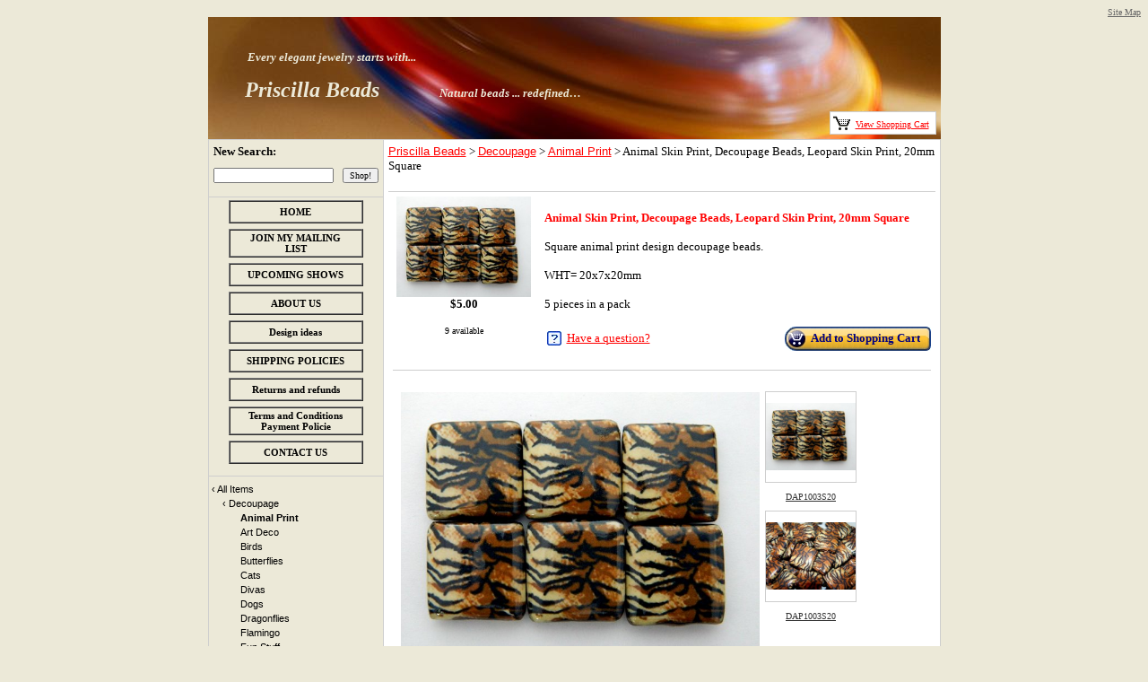

--- FILE ---
content_type: text/html; charset=UTF-8
request_url: https://www.priscillabeads.com/store.php/PriscillaBeads/pd4685750/animal_skin_print_decoupage_beads_leopard_skin_print_20mm_square
body_size: 54762
content:
<!DOCTYPE html PUBLIC "-//W3C//DTD XHTML 1.0 Transitional//EN" "https://www.w3.org/TR/xhtml1/DTD/xhtml1-transitional.dtd">
<HTML><HEAD><TITLE>Animal Skin Print, Decoupage Beads, Leopard Skin Print, 20mm Square</TITLE>
<meta http-equiv="content-language" content="en-US">
<meta http-equiv="content-type" content="text/html; charset=UTF-8">
<meta name="description" content="Animal Skin Print, Decoupage Beads, Leopard Skin Print, 20mm Square">
<meta name="keywords" content="Animal Skin Print, Decoupage Beads, Leopard Skin Print, 20mm Square,Decoupage,Animal Print">
<meta name="classification" content="Commercial">
<meta name="robots" content="ALL">
<meta name="resource-type" content="document">
<meta name="revisit-after" content="10 days"> <meta name="google-site-verification" content="3D9czxxy1-ka0u5J22P8PR0fBKo5g9ip2xR5ammrLHU" />
<meta name="msvalidate.01" content="CA4942ED04960F3C28DF12FB289E7C31" />
<META name="y_key" content="f6b9d363279d2d57" />

 
<meta property="og:site_name" content="Priscilla Beads" /><meta property="og:url" content="https://www.priscillabeads.com/store.php/PriscillaBeads/pd4685750/animal_skin_print_decoupage_beads_leopard_skin_print_20mm_square" />
<meta property="og:title" content="Animal Skin Print, Decoupage Beads, Leopard Skin Print, 20mm Square" />
<meta property="og:description" content="Animal Skin Print, Decoupage Beads, Leopard Skin Print, 20mm Square" />
<meta property="og:type" content="product" />
<meta property="og:price:amount" content="5.00" />
<meta property="og:price:currency" content="USD" />
<meta property="og:availability" content="instock" />
<meta property="og:image" content="https://www.prestoimages.net/store30/rd3621/3621_pd1565901_1.jpg" />
<meta name="twitter:card" value="summary">
<meta name="twitter:url" value="https://www.priscillabeads.com/store.php?seller=PriscillaBeads&navt1=76159&navt2=84117&per=12">
<meta name="twitter:title" value="Animal Skin Print, Decoupage Beads, Leopard Skin Print, 20mm Square">
<meta name="twitter:description" value="Animal Skin Print, Decoupage Beads, Leopard Skin Print, 20mm Square">
<meta name="twitter:image" value="https://www.prestoimages.net/store30/rd3621/3621_pd1565901_1.jpg" />
<link href="https://www.priscillabeads.com/store.php/PriscillaBeads/pd4685750/animal_skin_print_decoupage_beads_leopard_skin_print_20mm_square" rel="canonical" /><link rel="alternate" title="PriscillaBeads RSS" href="https://www.priscillabeads.com/store-RSS.php?seller=PriscillaBeads" type="application/rss+xml" /><SCRIPT language=JavaScript type=text/javascript>
<!--
function Start(page) {
   controlWindow=window.open(page,"","width=640,height=400,scrollbars=yes,toolbar=yes,location=yes,resizable=yes");
}
function TransferPage(page) {
   controlWindow=window.open(page,"","");
}
function submitform()
{        document.itemform.submit(); }

function submitboth()
{
  document.itemform.submit_both.value = 'Y';
  document.itemform.submit();
}
function ResizeImage(image, maxwidth, maxheight)
{
        w = image.width;
        h = image.height;
                
        if( w == 0 || h == 0 )
        {
            image.width = maxwidth;
            image.height = maxheight;
        }
        else if (w > h)
        {
            if (w > maxwidth) {
		image.width = maxwidth;
	    }
        }
        else
        {
            if (h > maxheight) {
		image.height = maxheight;
		image.width = Math.round(w*(maxheight/h));
	    }
        }
                
}
//-->
</SCRIPT>

<SCRIPT src="https://www.prestostore.com/store30/images/checkload.js"></SCRIPT>

<script language="JavaScript1.2" fptype="dynamicanimation" src="https://www.prestostore.com/contact/contact.js">
</script>

<link href="https://www.prestostore.com/contact/contact.css" rel="stylesheet" type="text/css" />

<STYLE type=text/css>
a {
	FONT-FAMILY: Verdana,Arial,Helvetica,sans-serif
}

H1 {font:bold 12px Verdana,Arial,Helvetica,sans-serif;color:FF0000;} 
td.linkButton {cursor:hand;}
.myClass2:hover,
.hlt {background-color: yellow; color: black; cursor:hand;}
.myClass2 {
        h: expression(onmouseover=new Function("this.className = 'hlt';"));
}
a.catlink:link {font:bold 11px Verdana,Arial;color:; text-decoration:none;} 
a.catlink:visited {font:bold 11px Verdana,Arial;color:; text-decoration:none;}
a.catlink:hover {font:bold 11px Verdana,Arial;color:; text-decoration:none;}
td.catlink {padding:2px 10px 2px 10px; cursor:hand;}
a.pagelink:link {font:bold 11px Verdana,Arial;color:; text-decoration:none;} 
a.pagelink:visited {font:bold 11px Verdana,Arial;color:; text-decoration:none;}
a.pagelink:hover {font:bold 11px Verdana,Arial;color:; text-decoration:none;}
td.pagelink {padding:2px 10px 2px 10px; cursor:hand;}
.hlt {
        h: expression(onmouseout=new Function("this.className = 'myClass2';"));
}.pagnationbutton {
  FONT-SIZE: 12px;
  FONT-FAMILY: Verdana,Arial,Helvetica,sans-serif;
  text-decoration: none;
  background-color: #EEEEEE;
  color: #333333;
  padding: 2px 6px 2px 6px;
  border-top: 1px solid #CCCCCC;
  border-right: 1px solid #333333;
  border-bottom: 1px solid #333333;
  border-left: 1px solid #CCCCCC;
}
.pagnationbutton-on {
  FONT-SIZE: 12px;
  FONT-FAMILY: Verdana,Arial,Helvetica,sans-serif;
  text-decoration: none;
  background-color: #EEEEEE;
  color: #CCCCCC;
  padding: 2px 6px 2px 6px;
  border-top: 1px solid #CCCCCC;
  border-right: 1px solid #333333;
  border-bottom: 1px solid #333333;
  border-left: 1px solid #CCCCCC;
}.narrowValue {
	FONT-SIZE: 9px; COLOR: #000000; FONT-FAMILY: Verdana,Arial,Helvetica,sans-serif
}
.refinementMessage A {
	COLOR: #003399; TEXT-DECORATION: none
}
.refinementMessage A:visited {
	COLOR: #003399; TEXT-DECORATION: none
}
.refinementMessage A:active {
	COLOR: #003399; TEXT-DECORATION: none
}
TD.refinementContainer {
	FONT-SIZE: 11px; PADDING-BOTTOM: 6px; PADDING-TOP: 6px; FONT-FAMILY: Verdana,sans-serif
}
.refinementContainer {
	FONT-SIZE: 11px; FONT-FAMILY: Verdana,sans-serif
}
.refinementContainer A {
	FONT-SIZE: 11px; FONT-FAMILY: Verdana,sans-serif
}
.refinementContainer A:visited {
	FONT-SIZE: 11px; FONT-FAMILY: Verdana,sans-serif
}
.refinementContainer A:active {
	FONT-SIZE: 11px; FONT-FAMILY: Verdana,sans-serif
}
.refinementContainer .narrowItemHeading {
	FONT-WEIGHT: bold; COLOR: #cc6600; PADDING-TOP: 0px
}
.refinementContainer .refinementSelected {
	PADDING-RIGHT: 0px; PADDING-LEFT: 10px; FONT-WEIGHT: bold; PADDING-BOTTOM: 2px; MARGIN-LEFT: 10px; COLOR: #000000; TEXT-INDENT: -10px; PADDING-TOP: 2px
}
.refinementContainer .refinement {
	PADDING-BOTTOM: 2px; MARGIN-LEFT: 0px; TEXT-INDENT: -10px; PADDING-TOP: 2px
}
.refinementContainer .toUseThisPicker {
	PADDING-RIGHT: 0px; PADDING-LEFT: 10px; PADDING-BOTTOM: 2px; PADDING-TOP: 2px
}
.refinementContainer .sourceNode {
	FONT-WEIGHT: bold; COLOR: #c60
}
.refinementContainer .seeMoreCarat {
	FONT-WEIGHT: bold; COLOR: #c60
}
.refinementContainer .seeMoreLink {
	FONT-WEIGHT: bold
}
.refinementContainer A {
	DISPLAY: block; PADDING-LEFT: 10px; COLOR: #000000; TEXT-INDENT: -10px; TEXT-DECORATION: none
}
.refinementContainer A:hover {
	DISPLAY: block; FONT-SIZE: 11px; COLOR: #000000; FONT-FAMILY: Verdana,sans-serif; BACKGROUND-COLOR: #ece9d8
}
.refinementContainer A .refinementLink {
	TEXT-DECORATION: none
}
.refinementContainer A:visited .refinementLink {
	TEXT-DECORATION: none
}
.refinementContainer A:hover .refinementLink {
	TEXT-DECORATION: none
}
.refinementContainer A:hover .refinementLink {
	TEXT-DECORATION: underline
}
.refinementContainer A .narrowValue {
	TEXT-DECORATION: none
}
.refinementContainer A .backOut {
	TEXT-DECORATION: none
}
.refinementContainer A:visited .narrowValue {
	TEXT-DECORATION: none
}
.refinementContainer A:hover .narrowValue {
	TEXT-DECORATION: none
}
.refinementContainer A:hover .backOut {
	COLOR: #000; TEXT-DECORATION: none
}
.thumbimage {
  max-width: 150px;
  max-height: 150px;
  width: expression(this.width > 150 ? "150px" : true);
  height: expression(this.height > 150 ? "150px" : true);
  border-style: none;
}
.fullimage {
  max-width: 400px;
  width: expression(this.width > 400px ? "400px" : true);
  border-style: none;
}
</STYLE>
<!-- Global site tag (gtag.js) - Google AdWords: 1071872362 -->
<script async src="https://www.googletagmanager.com/gtag/js?id=AW-1071872362"></script>
<script>
  window.dataLayer = window.dataLayer || [];
  function gtag(){dataLayer.push(arguments);}
  gtag('js', new Date());

  gtag('config', 'AW-1071872362');
</script>
</HEAD>

<BODY vLink=#FF0000 aLink=#FF0000 link=#FF0000 bgcolor="#ECE9D8"><CENTER>
<div align="center">       <div height="3" align="right"><a href="https://www.priscillabeads.com/sitemap.php"><font face="Verdana" size="1" color="#666666">Site Map</font></a></div>  <table border="0" cellpadding="0" cellspacing="0" width="770">
    <tr>
      <td>  <table border="0" cellpadding="5" cellspacing="0" background="https://www.prestostore.com/store30/pics/hobbies10.jpg" width="100%">
    <tr>
      <td>
        <div align="left">
          <table border="0" cellpadding="0" cellspacing="0" width="100%">
            <tr>
              <td style="height:100px"><font face="Verdana" color="#ECE9D8" size="2"><!--[if gte mso 9]><xml>   <w:WordDocument>    <w:View>Normal</w:View>    <w:Zoom>0</w:Zoom>    <w:TrackMoves/>    <w:TrackFormatting/>    <w:PunctuationKerning/>    <w:ValidateAgainstSchemas/>    <w:SaveIfXMLInvalid>false</w:SaveIfXMLInvalid>    <w:IgnoreMixedContent>false</w:IgnoreMixedContent>    <w:AlwaysShowPlaceholderText>false</w:AlwaysShowPlaceholderText>    <w:DoNotPromoteQF/>    <w:LidThemeOther>EN-US</w:LidThemeOther>    <w:LidThemeAsian>X-NONE</w:LidThemeAsian>    <w:LidThemeComplexScript>X-NONE</w:LidThemeComplexScript>    <w:Compatibility>     <w:BreakWrappedTables/>     <w:SnapToGridInCell/>     <w:WrapTextWithPunct/>     <w:UseAsianBreakRules/>     <w:DontGrowAutofit/>     <w:SplitPgBreakAndParaMark/>     <w:DontVertAlignCellWithSp/>     <w:DontBreakConstrainedForcedTables/>     <w:DontVertAlignInTxbx/>     <w:Word11KerningPairs/>     <w:CachedColBalance/>     <w:UseFELayout/>    </w:Compatibility>    <w:BrowserLevel>MicrosoftInternetExplorer4</w:BrowserLevel>    <m:mathPr>     <m:mathFont m:val="Cambria Math"/>     <m:brkBin m:val="before"/>     <m:brkBinSub m:val="--"/>     <m:smallFrac m:val="off"/>     <m:dispDef/>     <m:lMargin m:val="0"/>     <m:rMargin m:val="0"/>     <m:defJc m:val="centerGroup"/>     <m:wrapIndent m:val="1440"/>     <m:intLim m:val="subSup"/>     <m:naryLim m:val="undOvr"/>    </m:mathPr></w:WordDocument>  </xml><![endif]-->                                                        
<p class="MsoNormal" style="margin-bottom:0in;margin-bottom:.0001pt;text-align:  justify;text-justify:inter-ideograph;line-height:normal"><i><b><span style="font-size:14.0pt;mso-fareast-font-family:&quot;Times New Roman&quot;;mso-bidi-font-family:  Calibri;mso-bidi-theme-font:minor-latin"><font size="2">&nbsp;&nbsp;&nbsp;&nbsp;&nbsp;&nbsp;&nbsp;&nbsp;&nbsp;&nbsp;&nbsp;&nbsp; Every elegant jewelry starts  with</font><font size="2">...&nbsp;</font> &nbsp;&nbsp;&nbsp;</span><span style="font-size:12.0pt;  mso-fareast-font-family:&quot;Times New Roman&quot;;mso-bidi-font-family:Calibri;  mso-bidi-theme-font:minor-latin"></span></b></i><font size="5"><i><br /></i></font></p>
          
<p class="MsoNormal" style="margin-bottom:0in;margin-bottom:.0001pt;text-align:  justify;text-justify:inter-ideograph;line-height:normal"><font size="5"><i>&nbsp;&nbsp; &nbsp;&nbsp; <b>Priscilla Beads</b></i></font><span style="font-size:14.0pt;mso-fareast-font-family:&quot;Times New Roman&quot;;mso-bidi-font-family:  Calibri;mso-bidi-theme-font:minor-latin"><i><font size="5">&nbsp;&nbsp;</font>&nbsp;&nbsp;</i><font size="2"><i>&nbsp;</i>&nbsp;&nbsp;&nbsp;&nbsp;&nbsp;&nbsp;&nbsp;&nbsp;&nbsp;&nbsp;&nbsp;&nbsp;&nbsp;<b><i> Natural beads ...<span style="mso-spacerun:yes">&nbsp;</span><span style="mso-spacerun:yes"></span>redefined&hellip;</i></b></font></span><span style="font-size:  12.0pt;mso-fareast-font-family:&quot;Times New Roman&quot;;mso-bidi-font-family:Calibri;  mso-bidi-theme-font:minor-latin"></span></p>
                        <!--[if gte mso 9]><xml>   <w:LatentStyles DefLockedState="false" DefUnhideWhenUsed="true"    DefSemiHidden="true" DefQFormat="false" DefPriority="99"    LatentStyleCount="267">    <w:LsdException Locked="false" Priority="0" SemiHidden="false"     UnhideWhenUsed="false" QFormat="true" Name="Normal"/>    <w:LsdException Locked="false" Priority="9" SemiHidden="false"     UnhideWhenUsed="false" QFormat="true" Name="heading 1"/>    <w:LsdException Locked="false" Priority="9" QFormat="true" Name="heading 2"/>    <w:LsdException Locked="false" Priority="9" QFormat="true" Name="heading 3"/>    <w:LsdException Locked="false" Priority="9" QFormat="true" Name="heading 4"/>    <w:LsdException Locked="false" Priority="9" QFormat="true" Name="heading 5"/>    <w:LsdException Locked="false" Priority="9" QFormat="true" Name="heading 6"/>    <w:LsdException Locked="false" Priority="9" QFormat="true" Name="heading 7"/>    <w:LsdException Locked="false" Priority="9" QFormat="true" Name="heading 8"/>    <w:LsdException Locked="false" Priority="9" QFormat="true" Name="heading 9"/>    <w:LsdException Locked="false" Priority="39" Name="toc 1"/>    <w:LsdException Locked="false" Priority="39" Name="toc 2"/>    <w:LsdException Locked="false" Priority="39" Name="toc 3"/>    <w:LsdException Locked="false" Priority="39" Name="toc 4"/>    <w:LsdException Locked="false" Priority="39" Name="toc 5"/>    <w:LsdException Locked="false" Priority="39" Name="toc 6"/>    <w:LsdException Locked="false" Priority="39" Name="toc 7"/>    <w:LsdException Locked="false" Priority="39" Name="toc 8"/>    <w:LsdException Locked="false" Priority="39" Name="toc 9"/>    <w:LsdException Locked="false" Priority="35" QFormat="true" Name="caption"/>    <w:LsdException Locked="false" Priority="10" SemiHidden="false"     UnhideWhenUsed="false" QFormat="true" Name="Title"/>    <w:LsdException Locked="false" Priority="1" Name="Default Paragraph Font"/>    <w:LsdException Locked="false" Priority="11" SemiHidden="false"     UnhideWhenUsed="false" QFormat="true" Name="Subtitle"/>    <w:LsdException Locked="false" Priority="22" SemiHidden="false"     UnhideWhenUsed="false" QFormat="true" Name="Strong"/>    <w:LsdException Locked="false" Priority="20" SemiHidden="false"     UnhideWhenUsed="false" QFormat="true" Name="Emphasis"/>    <w:LsdException Locked="false" Priority="59" SemiHidden="false"     UnhideWhenUsed="false" Name="Table Grid"/>    <w:LsdException Locked="false" UnhideWhenUsed="false" Name="Placeholder Text"/>    <w:LsdException Locked="false" Priority="1" SemiHidden="false"     UnhideWhenUsed="false" QFormat="true" Name="No Spacing"/>    <w:LsdException Locked="false" Priority="60" SemiHidden="false"     UnhideWhenUsed="false" Name="Light Shading"/>    <w:LsdException Locked="false" Priority="61" SemiHidden="false"     UnhideWhenUsed="false" Name="Light List"/>    <w:LsdException Locked="false" Priority="62" SemiHidden="false"     UnhideWhenUsed="false" Name="Light Grid"/>    <w:LsdException Locked="false" Priority="63" SemiHidden="false"     UnhideWhenUsed="false" Name="Medium Shading 1"/>    <w:LsdException Locked="false" Priority="64" SemiHidden="false"     UnhideWhenUsed="false" Name="Medium Shading 2"/>    <w:LsdException Locked="false" Priority="65" SemiHidden="false"     UnhideWhenUsed="false" Name="Medium List 1"/>    <w:LsdException Locked="false" Priority="66" SemiHidden="false"     UnhideWhenUsed="false" Name="Medium List 2"/>    <w:LsdException Locked="false" Priority="67" SemiHidden="false"     UnhideWhenUsed="false" Name="Medium Grid 1"/>    <w:LsdException Locked="false" Priority="68" SemiHidden="false"     UnhideWhenUsed="false" Name="Medium Grid 2"/>    <w:LsdException Locked="false" Priority="69" SemiHidden="false"     UnhideWhenUsed="false" Name="Medium Grid 3"/>    <w:LsdException Locked="false" Priority="70" SemiHidden="false"     UnhideWhenUsed="false" Name="Dark List"/>    <w:LsdException Locked="false" Priority="71" SemiHidden="false"     UnhideWhenUsed="false" Name="Colorful Shading"/>    <w:LsdException Locked="false" Priority="72" SemiHidden="false"     UnhideWhenUsed="false" Name="Colorful List"/>    <w:LsdException Locked="false" Priority="73" SemiHidden="false"     UnhideWhenUsed="false" Name="Colorful Grid"/>    <w:LsdException Locked="false" Priority="60" SemiHidden="false"     UnhideWhenUsed="false" Name="Light Shading Accent 1"/>    <w:LsdException Locked="false" Priority="61" SemiHidden="false"     UnhideWhenUsed="false" Name="Light List Accent 1"/>    <w:LsdException Locked="false" Priority="62" SemiHidden="false"     UnhideWhenUsed="false" Name="Light Grid Accent 1"/>    <w:LsdException Locked="false" Priority="63" SemiHidden="false"     UnhideWhenUsed="false" Name="Medium Shading 1 Accent 1"/>    <w:LsdException Locked="false" Priority="64" SemiHidden="false"     UnhideWhenUsed="false" Name="Medium Shading 2 Accent 1"/>    <w:LsdException Locked="false" Priority="65" SemiHidden="false"     UnhideWhenUsed="false" Name="Medium List 1 Accent 1"/>    <w:LsdException Locked="false" UnhideWhenUsed="false" Name="Revision"/>    <w:LsdException Locked="false" Priority="34" SemiHidden="false"     UnhideWhenUsed="false" QFormat="true" Name="List Paragraph"/>    <w:LsdException Locked="false" Priority="29" SemiHidden="false"     UnhideWhenUsed="false" QFormat="true" Name="Quote"/>    <w:LsdException Locked="false" Priority="30" SemiHidden="false"     UnhideWhenUsed="false" QFormat="true" Name="Intense Quote"/>    <w:LsdException Locked="false" Priority="66" SemiHidden="false"     UnhideWhenUsed="false" Name="Medium List 2 Accent 1"/>    <w:LsdException Locked="false" Priority="67" SemiHidden="false"     UnhideWhenUsed="false" Name="Medium Grid 1 Accent 1"/>    <w:LsdException Locked="false" Priority="68" SemiHidden="false"     UnhideWhenUsed="false" Name="Medium Grid 2 Accent 1"/>    <w:LsdException Locked="false" Priority="69" SemiHidden="false"     UnhideWhenUsed="false" Name="Medium Grid 3 Accent 1"/>    <w:LsdException Locked="false" Priority="70" SemiHidden="false"     UnhideWhenUsed="false" Name="Dark List Accent 1"/>    <w:LsdException Locked="false" Priority="71" SemiHidden="false"     UnhideWhenUsed="false" Name="Colorful Shading Accent 1"/>    <w:LsdException Locked="false" Priority="72" SemiHidden="false"     UnhideWhenUsed="false" Name="Colorful List Accent 1"/>    <w:LsdException Locked="false" Priority="73" SemiHidden="false"     UnhideWhenUsed="false" Name="Colorful Grid Accent 1"/>    <w:LsdException Locked="false" Priority="60" SemiHidden="false"     UnhideWhenUsed="false" Name="Light Shading Accent 2"/>    <w:LsdException Locked="false" Priority="61" SemiHidden="false"     UnhideWhenUsed="false" Name="Light List Accent 2"/>    <w:LsdException Locked="false" Priority="62" SemiHidden="false"     UnhideWhenUsed="false" Name="Light Grid Accent 2"/>    <w:LsdException Locked="false" Priority="63" SemiHidden="false"     UnhideWhenUsed="false" Name="Medium Shading 1 Accent 2"/>    <w:LsdException Locked="false" Priority="64" SemiHidden="false"     UnhideWhenUsed="false" Name="Medium Shading 2 Accent 2"/>    <w:LsdException Locked="false" Priority="65" SemiHidden="false"     UnhideWhenUsed="false" Name="Medium List 1 Accent 2"/>    <w:LsdException Locked="false" Priority="66" SemiHidden="false"     UnhideWhenUsed="false" Name="Medium List 2 Accent 2"/>    <w:LsdException Locked="false" Priority="67" SemiHidden="false"     UnhideWhenUsed="false" Name="Medium Grid 1 Accent 2"/>    <w:LsdException Locked="false" Priority="68" SemiHidden="false"     UnhideWhenUsed="false" Name="Medium Grid 2 Accent 2"/>    <w:LsdException Locked="false" Priority="69" SemiHidden="false"     UnhideWhenUsed="false" Name="Medium Grid 3 Accent 2"/>    <w:LsdException Locked="false" Priority="70" SemiHidden="false"     UnhideWhenUsed="false" Name="Dark List Accent 2"/>    <w:LsdException Locked="false" Priority="71" SemiHidden="false"     UnhideWhenUsed="false" Name="Colorful Shading Accent 2"/>    <w:LsdException Locked="false" Priority="72" SemiHidden="false"     UnhideWhenUsed="false" Name="Colorful List Accent 2"/>    <w:LsdException Locked="false" Priority="73" SemiHidden="false"     UnhideWhenUsed="false" Name="Colorful Grid Accent 2"/>    <w:LsdException Locked="false" Priority="60" SemiHidden="false"     UnhideWhenUsed="false" Name="Light Shading Accent 3"/>    <w:LsdException Locked="false" Priority="61" SemiHidden="false"     UnhideWhenUsed="false" Name="Light List Accent 3"/>    <w:LsdException Locked="false" Priority="62" SemiHidden="false"     UnhideWhenUsed="false" Name="Light Grid Accent 3"/>    <w:LsdException Locked="false" Priority="63" SemiHidden="false"     UnhideWhenUsed="false" Name="Medium Shading 1 Accent 3"/>    <w:LsdException Locked="false" Priority="64" SemiHidden="false"     UnhideWhenUsed="false" Name="Medium Shading 2 Accent 3"/>    <w:LsdException Locked="false" Priority="65" SemiHidden="false"     UnhideWhenUsed="false" Name="Medium List 1 Accent 3"/>    <w:LsdException Locked="false" Priority="66" SemiHidden="false"     UnhideWhenUsed="false" Name="Medium List 2 Accent 3"/>    <w:LsdException Locked="false" Priority="67" SemiHidden="false"     UnhideWhenUsed="false" Name="Medium Grid 1 Accent 3"/>    <w:LsdException Locked="false" Priority="68" SemiHidden="false"     UnhideWhenUsed="false" Name="Medium Grid 2 Accent 3"/>    <w:LsdException Locked="false" Priority="69" SemiHidden="false"     UnhideWhenUsed="false" Name="Medium Grid 3 Accent 3"/>    <w:LsdException Locked="false" Priority="70" SemiHidden="false"     UnhideWhenUsed="false" Name="Dark List Accent 3"/>    <w:LsdException Locked="false" Priority="71" SemiHidden="false"     UnhideWhenUsed="false" Name="Colorful Shading Accent 3"/>    <w:LsdException Locked="false" Priority="72" SemiHidden="false"     UnhideWhenUsed="false" Name="Colorful List Accent 3"/>    <w:LsdException Locked="false" Priority="73" SemiHidden="false"     UnhideWhenUsed="false" Name="Colorful Grid Accent 3"/>    <w:LsdException Locked="false" Priority="60" SemiHidden="false"     UnhideWhenUsed="false" Name="Light Shading Accent 4"/>    <w:LsdException Locked="false" Priority="61" SemiHidden="false"     UnhideWhenUsed="false" Name="Light List Accent 4"/>    <w:LsdException Locked="false" Priority="62" SemiHidden="false"     UnhideWhenUsed="false" Name="Light Grid Accent 4"/>    <w:LsdException Locked="false" Priority="63" SemiHidden="false"     UnhideWhenUsed="false" Name="Medium Shading 1 Accent 4"/>    <w:LsdException Locked="false" Priority="64" SemiHidden="false"     UnhideWhenUsed="false" Name="Medium Shading 2 Accent 4"/>    <w:LsdException Locked="false" Priority="65" SemiHidden="false"     UnhideWhenUsed="false" Name="Medium List 1 Accent 4"/>    <w:LsdException Locked="false" Priority="66" SemiHidden="false"     UnhideWhenUsed="false" Name="Medium List 2 Accent 4"/>    <w:LsdException Locked="false" Priority="67" SemiHidden="false"     UnhideWhenUsed="false" Name="Medium Grid 1 Accent 4"/>    <w:LsdException Locked="false" Priority="68" SemiHidden="false"     UnhideWhenUsed="false" Name="Medium Grid 2 Accent 4"/>    <w:LsdException Locked="false" Priority="69" SemiHidden="false"     UnhideWhenUsed="false" Name="Medium Grid 3 Accent 4"/>    <w:LsdException Locked="false" Priority="70" SemiHidden="false"     UnhideWhenUsed="false" Name="Dark List Accent 4"/>    <w:LsdException Locked="false" Priority="71" SemiHidden="false"     UnhideWhenUsed="false" Name="Colorful Shading Accent 4"/>    <w:LsdException Locked="false" Priority="72" SemiHidden="false"     UnhideWhenUsed="false" Name="Colorful List Accent 4"/>    <w:LsdException Locked="false" Priority="73" SemiHidden="false"     UnhideWhenUsed="false" Name="Colorful Grid Accent 4"/>    <w:LsdException Locked="false" Priority="60" SemiHidden="false"     UnhideWhenUsed="false" Name="Light Shading Accent 5"/>    <w:LsdException Locked="false" Priority="61" SemiHidden="false"     UnhideWhenUsed="false" Name="Light List Accent 5"/>    <w:LsdException Locked="false" Priority="62" SemiHidden="false"     UnhideWhenUsed="false" Name="Light Grid Accent 5"/>    <w:LsdException Locked="false" Priority="63" SemiHidden="false"     UnhideWhenUsed="false" Name="Medium Shading 1 Accent 5"/>    <w:LsdException Locked="false" Priority="64" SemiHidden="false"     UnhideWhenUsed="false" Name="Medium Shading 2 Accent 5"/>    <w:LsdException Locked="false" Priority="65" SemiHidden="false"     UnhideWhenUsed="false" Name="Medium List 1 Accent 5"/>    <w:LsdException Locked="false" Priority="66" SemiHidden="false"     UnhideWhenUsed="false" Name="Medium List 2 Accent 5"/>    <w:LsdException Locked="false" Priority="67" SemiHidden="false"     UnhideWhenUsed="false" Name="Medium Grid 1 Accent 5"/>    <w:LsdException Locked="false" Priority="68" SemiHidden="false"     UnhideWhenUsed="false" Name="Medium Grid 2 Accent 5"/>    <w:LsdException Locked="false" Priority="69" SemiHidden="false"     UnhideWhenUsed="false" Name="Medium Grid 3 Accent 5"/>    <w:LsdException Locked="false" Priority="70" SemiHidden="false"     UnhideWhenUsed="false" Name="Dark List Accent 5"/>    <w:LsdException Locked="false" Priority="71" SemiHidden="false"     UnhideWhenUsed="false" Name="Colorful Shading Accent 5"/>    <w:LsdException Locked="false" Priority="72" SemiHidden="false"     UnhideWhenUsed="false" Name="Colorful List Accent 5"/>    <w:LsdException Locked="false" Priority="73" SemiHidden="false"     UnhideWhenUsed="false" Name="Colorful Grid Accent 5"/>    <w:LsdException Locked="false" Priority="60" SemiHidden="false"     UnhideWhenUsed="false" Name="Light Shading Accent 6"/>    <w:LsdException Locked="false" Priority="61" SemiHidden="false"     UnhideWhenUsed="false" Name="Light List Accent 6"/>    <w:LsdException Locked="false" Priority="62" SemiHidden="false"     UnhideWhenUsed="false" Name="Light Grid Accent 6"/>    <w:LsdException Locked="false" Priority="63" SemiHidden="false"     UnhideWhenUsed="false" Name="Medium Shading 1 Accent 6"/>    <w:LsdException Locked="false" Priority="64" SemiHidden="false"     UnhideWhenUsed="false" Name="Medium Shading 2 Accent 6"/>    <w:LsdException Locked="false" Priority="65" SemiHidden="false"     UnhideWhenUsed="false" Name="Medium List 1 Accent 6"/>    <w:LsdException Locked="false" Priority="66" SemiHidden="false"     UnhideWhenUsed="false" Name="Medium List 2 Accent 6"/>    <w:LsdException Locked="false" Priority="67" SemiHidden="false"     UnhideWhenUsed="false" Name="Medium Grid 1 Accent 6"/>    <w:LsdException Locked="false" Priority="68" SemiHidden="false"     UnhideWhenUsed="false" Name="Medium Grid 2 Accent 6"/>    <w:LsdException Locked="false" Priority="69" SemiHidden="false"     UnhideWhenUsed="false" Name="Medium Grid 3 Accent 6"/>    <w:LsdException Locked="false" Priority="70" SemiHidden="false"     UnhideWhenUsed="false" Name="Dark List Accent 6"/>    <w:LsdException Locked="false" Priority="71" SemiHidden="false"     UnhideWhenUsed="false" Name="Colorful Shading Accent 6"/>    <w:LsdException Locked="false" Priority="72" SemiHidden="false"     UnhideWhenUsed="false" Name="Colorful List Accent 6"/>    <w:LsdException Locked="false" Priority="73" SemiHidden="false"     UnhideWhenUsed="false" Name="Colorful Grid Accent 6"/>    <w:LsdException Locked="false" Priority="19" SemiHidden="false"     UnhideWhenUsed="false" QFormat="true" Name="Subtle Emphasis"/>    <w:LsdException Locked="false" Priority="21" SemiHidden="false"     UnhideWhenUsed="false" QFormat="true" Name="Intense Emphasis"/>    <w:LsdException Locked="false" Priority="31" SemiHidden="false"     UnhideWhenUsed="false" QFormat="true" Name="Subtle Reference"/>    <w:LsdException Locked="false" Priority="32" SemiHidden="false"     UnhideWhenUsed="false" QFormat="true" Name="Intense Reference"/>    <w:LsdException Locked="false" Priority="33" SemiHidden="false"     UnhideWhenUsed="false" QFormat="true" Name="Book Title"/>    <w:LsdException Locked="false" Priority="37" Name="Bibliography"/>    <w:LsdException Locked="false" Priority="39" QFormat="true" Name="TOC Heading"/>   </w:LatentStyles>  </xml><![endif]--><!--[if gte mso 10]>  <style>   /* Style Definitions */   table.MsoNormalTable  	{mso-style-name:"Table Normal";  	mso-tstyle-rowband-size:0;  	mso-tstyle-colband-size:0;  	mso-style-noshow:yes;  	mso-style-priority:99;  	mso-style-qformat:yes;  	mso-style-parent:"";  	mso-padding-alt:0in 5.4pt 0in 5.4pt;  	mso-para-margin-top:0in;  	mso-para-margin-right:0in;  	mso-para-margin-bottom:10.0pt;  	mso-para-margin-left:0in;  	line-height:115%;  	mso-pagination:widow-orphan;  	font-size:11.0pt;  	font-family:"Calibri","sans-serif";  	mso-ascii-font-family:Calibri;  	mso-ascii-theme-font:minor-latin;  	mso-hansi-font-family:Calibri;  	mso-hansi-theme-font:minor-latin;  	mso-bidi-font-family:"Times New Roman";  	mso-bidi-theme-font:minor-bidi;}  </style>  <![endif]--></font></td>
            </tr>
          </table>
        </div>
<DIV align=center>
<table border="0" cellpadding="0" cellspacing="0" width="100%">
  <tr>
    <td width="100%">
      <div align="left">
        <table border="0" cellpadding="0" cellspacing="0" width="100%">
          <tr>
            <td align="left"><font face="Verdana" color="#ECE9D8" size="2"></font></td>            <td valign="bottom">
              <div align="right">
                <table border="0" cellspacing="0">
                  <tr>
                <TD bgcolor="#CECECE">
                  <DIV align=right>
                  <TABLE cellSpacing=0 cellPadding=3 bgColor=#ffffff border=0>
                    <TBODY>
                    <TR>
                      <TD noWrap bgcolor="#FFFFFF"><A 
                        href="/cgi-bin/store30/order.pl?ref=PriscillaBeads"><IMG 
                        src="https://www.prestostore.com/store30/images/blackcart.gif" border=0 width="19" height="16"></A></TD> 
                      <TD noWrap bgcolor="#FFFFFF"><A 
                        href="/cgi-bin/store30/order.pl?ref=PriscillaBeads"><FONT face="Verdana" color="#FF0000" size="1">View 
                        Shopping Cart</FONT></A>&nbsp;</TD></TR></TBODY></TABLE></DIV></TD>
                  </tr>
                </table>
              </div>
            </td>   </tr></table>            </td>
          </tr>
        </table>
      </div>
    </td>
  </tr>
</table>
        </DIV><DIV align=center>
<TABLE cellSpacing=0 cellPadding=0 width=100% bgColor=#ffffff border=0>
  <TBODY>  <TR>
    <TD width=1 bgColor=#cecece><IMG alt="" src="https://www.prestostore.com/store30/images/transparent-pixel.gif" border=0 width="1" height="1"></TD>
    <TD vAlign=top width="150" bgcolor="#ECE9D8">
      <TABLE cellSpacing=0 cellPadding=0 width="100%">
        <TBODY>
        <TR>
          <TD bgColor=#cecece height=1><IMG alt="" src="https://www.prestostore.com/store30/images/transparent-pixel.gif" border=0 width="1" height="1"></TD></TR>
        <TR>
          <TD vAlign=top>
            <TABLE cellSpacing=0 cellPadding=0 width="100%" border=0>
              <TBODY>              <TR>
                <TD align=left>
                  <DIV align=center>
<FORM name="searchform" action="https://www.priscillabeads.com/store.php" method=post>
<INPUT type=hidden value="PriscillaBeads" name=seller> 
                  <TABLE cellSpacing=0 cellPadding=5 border=0>
                    <TBODY>
                    <TR>
                      <TD colSpan=2 align="left"><B><font face="Verdana" size="2" color="#000000">New Search:</font></B></TD></TR>
                    <TR>
                      <TD align="left" valign="top"><FONT face="Verdana" color="#ff7f00" size="2"><B><INPUT style="FONT-SIZE: 10px; FONT-FAMILY: Verdana" name=Tsearch size="20" value=""></B></FONT></TD>
                      <TD align="left" valign="top"><INPUT style="FONT-SIZE: 10px; FONT-FAMILY: Verdana" type=submit value=Shop! name=searchbutton1></TD></TR></TBODY></TABLE></FORM></DIV></TD></TR>
              <TR>
                <TD align=center>
		  <DIV style="height: 10px; border-bottom: 1px solid #cecece;"><IMG height=1 alt="" src="https://www.prestostore.com/store30/images/transparent-pixel.gif" width=1 border=0></DIV>
                </TD></TR>              <TR>
                <TD align=center>
                  <TABLE cellSpacing=0 cellPadding=3 width="150" border=0>
			        <TR><TD align="left">
	<table width="150" border=1 height="26" bgcolor="#ECE9D8" cellspacing="0" cellpadding="0"><tr>
		<td class="catlink" align="center" bgcolor="#ECE9D8" onmouseover="bgColor='#f0ede0'" onmouseout="bgColor='#ECE9D8'" bordercolor="#FFFFFF" bordercolorlight="#ECE9D8" bordercolordark="#ECE9D8"
			onclick="window.location='https://www.priscillabeads.com'">
		<a href="https://www.priscillabeads.com" class="catlink"><font face="Verdana" color="#000000">HOME</font></a>
		</td>
	</tr></table>
        </TD></TR>        <TR><TD align="left">
	<table width="150" border=1 height="26" bgcolor="#ECE9D8" cellspacing="0" cellpadding="0"><tr>
		<td class="catlink" align="center" bgcolor="#ECE9D8" onmouseover="bgColor='#f0ede0'" onmouseout="bgColor='#ECE9D8'" bordercolor="#FFFFFF" bordercolorlight="#ECE9D8" bordercolordark="#ECE9D8"
			onclick="window.location='https://www.priscillabeads.com/store.php/PriscillaBeads/pg8629/join_my_mailing_list'">
		<a href="https://www.priscillabeads.com/store.php/PriscillaBeads/pg8629/join_my_mailing_list" class="catlink"><font face="Verdana" color="#000000">JOIN MY MAILING LIST</font></a>
		</td>
	</tr></table>
        </TD></TR>        <TR><TD align="left">
	<table width="150" border=1 height="26" bgcolor="#ECE9D8" cellspacing="0" cellpadding="0"><tr>
		<td class="catlink" align="center" bgcolor="#ECE9D8" onmouseover="bgColor='#f0ede0'" onmouseout="bgColor='#ECE9D8'" bordercolor="#FFFFFF" bordercolorlight="#ECE9D8" bordercolordark="#ECE9D8"
			onclick="window.location='https://www.priscillabeads.com/store.php/PriscillaBeads/pg8658/upcoming_shows'">
		<a href="https://www.priscillabeads.com/store.php/PriscillaBeads/pg8658/upcoming_shows" class="catlink"><font face="Verdana" color="#000000">UPCOMING SHOWS</font></a>
		</td>
	</tr></table>
        </TD></TR>        <TR><TD align="left">
	<table width="150" border=1 height="26" bgcolor="#ECE9D8" cellspacing="0" cellpadding="0"><tr>
		<td class="catlink" align="center" bgcolor="#ECE9D8" onmouseover="bgColor='#f0ede0'" onmouseout="bgColor='#ECE9D8'" bordercolor="#FFFFFF" bordercolorlight="#ECE9D8" bordercolordark="#ECE9D8"
			onclick="window.location='https://www.priscillabeads.com/store.php/PriscillaBeads/pg9524/about_us'">
		<a href="https://www.priscillabeads.com/store.php/PriscillaBeads/pg9524/about_us" class="catlink"><font face="Verdana" color="#000000">ABOUT US</font></a>
		</td>
	</tr></table>
        </TD></TR>        <TR><TD align="left">
	<table width="150" border=1 height="26" bgcolor="#ECE9D8" cellspacing="0" cellpadding="0"><tr>
		<td class="catlink" align="center" bgcolor="#ECE9D8" onmouseover="bgColor='#f0ede0'" onmouseout="bgColor='#ECE9D8'" bordercolor="#FFFFFF" bordercolorlight="#ECE9D8" bordercolordark="#ECE9D8"
			onclick="window.location='https://www.priscillabeads.com/store.php/PriscillaBeads/pg11604/design_ideas'">
		<a href="https://www.priscillabeads.com/store.php/PriscillaBeads/pg11604/design_ideas" class="catlink"><font face="Verdana" color="#000000">Design ideas</font></a>
		</td>
	</tr></table>
        </TD></TR>        <TR><TD align="left">
	<table width="150" border=1 height="26" bgcolor="#ECE9D8" cellspacing="0" cellpadding="0"><tr>
		<td class="catlink" align="center" bgcolor="#ECE9D8" onmouseover="bgColor='#f0ede0'" onmouseout="bgColor='#ECE9D8'" bordercolor="#FFFFFF" bordercolorlight="#ECE9D8" bordercolordark="#ECE9D8"
			onclick="window.location='https://www.priscillabeads.com/store.php/PriscillaBeads/pg11941/_shipping_policies'">
		<a href="https://www.priscillabeads.com/store.php/PriscillaBeads/pg11941/_shipping_policies" class="catlink"><font face="Verdana" color="#000000"> SHIPPING POLICIES</font></a>
		</td>
	</tr></table>
        </TD></TR>        <TR><TD align="left">
	<table width="150" border=1 height="26" bgcolor="#ECE9D8" cellspacing="0" cellpadding="0"><tr>
		<td class="catlink" align="center" bgcolor="#ECE9D8" onmouseover="bgColor='#f0ede0'" onmouseout="bgColor='#ECE9D8'" bordercolor="#FFFFFF" bordercolorlight="#ECE9D8" bordercolordark="#ECE9D8"
			onclick="window.location='https://www.priscillabeads.com/store.php/PriscillaBeads/pg14467/returns_and_refunds'">
		<a href="https://www.priscillabeads.com/store.php/PriscillaBeads/pg14467/returns_and_refunds" class="catlink"><font face="Verdana" color="#000000">Returns and refunds</font></a>
		</td>
	</tr></table>
        </TD></TR>        <TR><TD align="left">
	<table width="150" border=1 height="26" bgcolor="#ECE9D8" cellspacing="0" cellpadding="0"><tr>
		<td class="catlink" align="center" bgcolor="#ECE9D8" onmouseover="bgColor='#f0ede0'" onmouseout="bgColor='#ECE9D8'" bordercolor="#FFFFFF" bordercolorlight="#ECE9D8" bordercolordark="#ECE9D8"
			onclick="window.location='https://www.priscillabeads.com/store.php/PriscillaBeads/pg14468/terms_and_conditions_payment_policie'">
		<a href="https://www.priscillabeads.com/store.php/PriscillaBeads/pg14468/terms_and_conditions_payment_policie" class="catlink"><font face="Verdana" color="#000000">Terms and Conditions Payment Policie</font></a>
		</td>
	</tr></table>
        </TD></TR>        <TR><TD align="left">
	<table width="150" border=1 height="26" bgcolor="#ECE9D8" cellspacing="0" cellpadding="0"><tr>
		<td class="catlink" align="center" bgcolor="#ECE9D8" onmouseover="bgColor='#f0ede0'" onmouseout="bgColor='#ECE9D8'" bordercolor="#FFFFFF" bordercolorlight="#ECE9D8" bordercolordark="#ECE9D8"
			onclick="window.location='https://www.priscillabeads.com/store.php/PriscillaBeads/pg17547/contact_us'">
		<a href="https://www.priscillabeads.com/store.php/PriscillaBeads/pg17547/contact_us" class="catlink"><font face="Verdana" color="#000000">CONTACT US</font></a>
		</td>
	</tr></table>
        </TD></TR>
                  </TABLE>
                </TD></TR>
              <TR>
                <TD align=center>
		  <DIV style="height: 10px; border-bottom: 1px solid #cecece;"><IMG height=1 alt="" src="https://www.prestostore.com/store30/images/transparent-pixel.gif" width=1 border=0></DIV>
                </TD></TR>
              <TR>
                <TD align=center>
                  <TABLE cellSpacing=0 cellPadding=3 width="100%" border=0>
                    <TBODY><TR><TD align="left" class=refinementContainer>    <div  class="refinement" style="padding-left: 0px;">      <a href="https://www.priscillabeads.com/store.php?seller=PriscillaBeads&seeall=Y"><span class="refinementLink">&#8249;&nbsp;</span><span  class="refinementLink">All Items</span></a>    </div>    <div  class="refinement" style="padding-left: 12px;">      <a href="https://www.priscillabeads.com/store.php/PriscillaBeads/ct76159/decoupage"><span class="refinementLink">&#8249;&nbsp;</span><span  class="refinementLink">Decoupage</span></a>    </div>  <div  class="refinementSelected" style="padding-left: 22px;">      <a href="https://www.priscillabeads.com/store.php/PriscillaBeads/ct84117/animal_print"><span  class="refinementLink">Animal Print</span></a></div>    </div>    <div  class="refinement" style="padding-left: 32px;">      <a href="https://www.priscillabeads.com/store.php/PriscillaBeads/ct104827/art_deco"><span  class="refinementLink">Art Deco</span></a></div>    </div>    <div  class="refinement" style="padding-left: 32px;">      <a href="https://www.priscillabeads.com/store.php/PriscillaBeads/ct78330/birds"><span  class="refinementLink">Birds</span></a></div>    </div>    <div  class="refinement" style="padding-left: 32px;">      <a href="https://www.priscillabeads.com/store.php/PriscillaBeads/ct78332/butterflies"><span  class="refinementLink">Butterflies</span></a></div>    </div>    <div  class="refinement" style="padding-left: 32px;">      <a href="https://www.priscillabeads.com/store.php/PriscillaBeads/ct76167/cats"><span  class="refinementLink">Cats</span></a></div>    </div>    <div  class="refinement" style="padding-left: 32px;">      <a href="https://www.priscillabeads.com/store.php/PriscillaBeads/ct156970/divas"><span  class="refinementLink">Divas</span></a></div>    </div>    <div  class="refinement" style="padding-left: 32px;">      <a href="https://www.priscillabeads.com/store.php/PriscillaBeads/ct76173/dogs"><span  class="refinementLink">Dogs</span></a></div>    </div>    <div  class="refinement" style="padding-left: 32px;">      <a href="https://www.priscillabeads.com/store.php/PriscillaBeads/ct78331/dragonflies"><span  class="refinementLink">Dragonflies</span></a></div>    </div>    <div  class="refinement" style="padding-left: 32px;">      <a href="https://www.priscillabeads.com/store.php/PriscillaBeads/ct156951/flamingo"><span  class="refinementLink">Flamingo</span></a></div>    </div>    <div  class="refinement" style="padding-left: 32px;">      <a href="https://www.priscillabeads.com/store.php/PriscillaBeads/ct156971/fun_stuff"><span  class="refinementLink">Fun Stuff</span></a></div>    </div>    <div  class="refinement" style="padding-left: 32px;">      <a href="https://www.priscillabeads.com/store.php/PriscillaBeads/ct177307/fundraising_ideas"><span  class="refinementLink">Fundraising Ideas</span></a></div>    </div>    <div  class="refinement" style="padding-left: 32px;">      <a href="https://www.priscillabeads.com/store.php/PriscillaBeads/ct176141/horses"><span  class="refinementLink">Horses</span></a></div>    </div>    <div  class="refinement" style="padding-left: 32px;">      <a href="https://www.priscillabeads.com/store.php/PriscillaBeads/ct78333/inspiration"><span  class="refinementLink">Inspiration</span></a></div>    </div>    <div  class="refinement" style="padding-left: 32px;">      <a href="https://www.priscillabeads.com/store.php/PriscillaBeads/ct76176/kaleidoscope"><span  class="refinementLink">Kaleidoscope</span></a></div>    </div>    <div  class="refinement" style="padding-left: 32px;">      <a href="https://www.priscillabeads.com/store.php/PriscillaBeads/ct76168/leaves_and_flowers"><span  class="refinementLink">Leaves And Flowers</span></a></div>    </div>    <div  class="refinement" style="padding-left: 32px;">      <a href="https://www.priscillabeads.com/store.php/PriscillaBeads/ct84118/mandala"><span  class="refinementLink">Mandala</span></a></div>    </div>    <div  class="refinement" style="padding-left: 32px;">      <a href="https://www.priscillabeads.com/store.php/PriscillaBeads/ct76175/maps"><span  class="refinementLink">Maps</span></a></div>    </div>    <div  class="refinement" style="padding-left: 32px;">      <a href="https://www.priscillabeads.com/store.php/PriscillaBeads/ct78334/oriental_theme"><span  class="refinementLink">Oriental Theme</span></a></div>    </div>    <div  class="refinement" style="padding-left: 32px;">      <a href="https://www.priscillabeads.com/store.php/PriscillaBeads/ct84520/peacock_feathers"><span  class="refinementLink">Peacock Feathers</span></a></div>    </div>    <div  class="refinement" style="padding-left: 32px;">      <a href="https://www.priscillabeads.com/store.php/PriscillaBeads/ct156930/quilt"><span  class="refinementLink">Quilt</span></a></div>    </div>    <div  class="refinement" style="padding-left: 32px;">      <a href="https://www.priscillabeads.com/store.php/PriscillaBeads/ct234256/sugar_skulls"><span  class="refinementLink">Sugar Skulls</span></a></div>    </div>    <div  class="refinement" style="padding-left: 32px;">      <a href="https://www.priscillabeads.com/store.php/PriscillaBeads/ct153798/the_60s_fun_stuff"><span  class="refinementLink">The 60's Fun Stuff</span></a></div>    </div>    <div  class="refinement" style="padding-left: 32px;">      <a href="https://www.priscillabeads.com/store.php/PriscillaBeads/ct176142/tree_of_life"><span  class="refinementLink">Tree Of Life</span></a></div>    </div>    <div  class="refinement" style="padding-left: 32px;">      <a href="https://www.priscillabeads.com/store.php/PriscillaBeads/ct76174/vintage"><span  class="refinementLink">Vintage</span></a></div>    </div></TD></TR></TBODY></TABLE></TD></TR>
              <TR>
                <TD align=left>
		  <DIV style="height: 10px; border-bottom: 1px solid #cecece;"><IMG height=1 alt="" src="https://www.prestostore.com/store30/images/transparent-pixel.gif" width=1 border=0></DIV>
                </TD></TR>              <TR>
                <TD align="left">
                  <DIV align=center>
                  <TABLE cellSpacing=0 cellPadding=5 border=0 width="100%">
                    <TBODY>
                    <TR>
                      <TD align="left" width="100%"><font face="Verdana" color="#000000" size="2">
                        <div align="center"><font face="Verdana" size="2" color="#000000"><B>Priscilla Beads</B><font size="2" color="333333"><br><br>732-322-3488<br>priscillabeads@gmail.com</font></font><BR></div>  
<div align="center"><br /></div>              
<div align="center">&nbsp;</div>              
<div align="center">Follow Us:</div>              
<div align="center">              
<p><a href="https://www.facebook.com/priscillabeadsandjewelry"><img style="WIDTH: 132px; HEIGHT: 37px" src="https://www.prestoimages.net/store30/rd3621/3621_laytside62737.bmp" height="43" width="147" /></a></p>
              </div>              
<div align="center"><br /></div>  
<div align="center"><br /></div>  
<div align="center"><br /><br /><img alt="SSL" src="https://www.prestostore.com/store30/images/quickssl_anim.gif" seal="" site="" height="55" width="115" /></div>              
<p>&nbsp;</p>
              </font></TD></TR></TBODY></TABLE></DIV>
                </TD></TR></TBODY></TABLE>
            <p>&nbsp;</TD></TR></TBODY></TABLE>
      <p>&nbsp;</TD>    <TD width=1 bgColor=#cecece><IMG alt="" 
      src="https://www.prestostore.com/store30/images/transparent-pixel.gif" border=0 width="1" height="1"></TD>
    <TD vAlign=top bgcolor="#FFFFFF">
      <TABLE cellSpacing=0 cellPadding=0 width="100%" border=0>
        <TBODY>
        <TR>
          <TD vAlign=top bgColor=#cecece><IMG alt="" 
            src="https://www.prestostore.com/store30/images/transparent-pixel.gif" border=0 width="1" height="1"></TD></TR>
        <TR>
          <TD vAlign=top>
            <TABLE cellSpacing=0 cellPadding=5 width="100%" border=0>
              <TBODY>              <TR>
                <TD align=left><FONT face="Verdana" color="#000000" size="2"><a href="https://www.priscillabeads.com">Priscilla Beads</a> &gt; <a href="https://www.priscillabeads.com/store.php/PriscillaBeads/ct76159/decoupage">Decoupage</a> &gt; <a href="https://www.priscillabeads.com/store.php/PriscillaBeads/ct84117/animal_print">Animal Print</a> &gt; Animal Skin Print, Decoupage Beads, Leopard Skin Print, 20mm Square</FONT></TD></TR>
              <TR>
                <TD align=left><DIV style="height: 10px; border-bottom: 1px solid #cecece;"><IMG height=1 alt="" src="https://www.prestostore.com/store30/images/transparent-pixel.gif" width=1 border=0></DIV><form name="itemform" action="/cgi-bin/store30/order.pl" target="_top"><input type="hidden" name="ref" value="PriscillaBeads">
<input type="hidden" name="pd" value="4685750">
<input type="hidden" name="Tqty" value="1">
<input type="hidden" name="pageid" value="9d008471d7b086def308">
<input type="hidden" name="submit_both" value="">
                    <table border="0" cellpadding="0" cellspacing="0" width="100%">
                      <tr>
                        <td width="100%">
                            <div align="center" typeof="product:Product" xmlns:product="https://search.yahoo.com/searchmonkey/product/" xmlns:rdfs="https://www.w3.org/2000/01/rdf-schema#">
    <span property="product:currency" content="USD"></span>
                            <table border="0" cellpadding="5" cellspacing="0" width="100%">
                              <tr>
                        <td valign="top" align="center" nowrap><a href="#images"><img class="thumbimage" border="0" src="https://www.prestoimages.net/store30/rd3621/3621_pd1565901_th1.jpg"></a><br>
                          <b><font face="Verdana" size="2" color="#000000">$<span property="product:listPrice">5.00</span><br>
                          <br>
                          </font></b><font face="Verdana" size="1" color="#000000">9 available</font>
			</td>
                        <td valign="top" align="left"><p align="left"><font face="Verdana" size="2"><font color="#FF0000"><b><span property="rdfs:label"><h1>Animal Skin Print, Decoupage Beads, Leopard Skin Print, 20mm Square</h1></span></b></font></font><font color="#000000" face="Verdana" size="2"><p>
                          Square animal print design decoupage beads. <br />
<br />
WHT= 20x7x20mm <br />
<br />
5 pieces in a pack</font></p>                            <table border="0" cellpadding="0" cellspacing="0" width="100%">
                              <tr>
                                <td height="29">
                                  <div align="left">                                    <table border="0" cellpadding="3" cellspacing="0">
                                      <tr> 
                                        <td valign="top" align="left"><a href="https://www.prestostore.com/contact/askquestion.php?ref=PriscillaBeads&email=priscillabeads@gmail.com&name=Priscilla Beads&subject=Animal Skin Print, Decoupage Beads, Leopard Skin Print, 20mm Square" onClick="showPopup('popup'); return false;" target="_blank"><img border="0" src="https://www.prestostore.com/store30/images/question_mark.jpg" width="16" height="16"></a></td>
                                        <td valign="top" align="left" nowrap><a href="https://www.prestostore.com/contact/askquestion.php?ref=PriscillaBeads&email=priscillabeads@gmail.com&name=Priscilla Beads&subject=Animal Skin Print, Decoupage Beads, Leopard Skin Print, 20mm Square" onClick="showPopup('popup'); return false;" target="_blank"><font face="Verdana" size="2">Have a question?</font></a></td>
                                      </tr>
                                    </table>                                  </div>
                                </td>
                              <td height="29">
                                <div align="right">                                  <table border="0" cellpadding="0" cellspacing="0">
                                    <tr>
                                      <td><INPUT TYPE="image" border="0" src="https://www.prestostore.com/store30/images/shoppingcart_left.jpg"></td>
                                      <td class="linkButton" background="https://www.prestostore.com/store30/images/shoppingcart_middle.jpg" nowrap onclick="javascript: submitform();"><a href="javascript: submitform();" style="text-decoration:none"><b><font face="Verdana" color="#000080" size="2">Add
                                        to Shopping Cart</font></b></a></td>
                                      <td><INPUT TYPE="image" border="0" src="https://www.prestostore.com/store30/images/shoppingcart_right.jpg"></td>
                                    </tr>
                                  </table>                                </div>
                                </td>
                              </tr>
                          </table>
                        </td>
                            </tr>                              <tr>
                        <td align="center" valign="middle" colspan="2">
                  		<DIV style="height: 10px; border-bottom: 1px solid #cecece;"><IMG height=1 alt="" src="https://www.prestostore.com/store30/images/transparent-pixel.gif" width=1 border=0></DIV>
                        </td>
                              </tr>
                            <tr>
                        <td align="center" valign="middle" colspan="2">
                          <div align="center"><a name="images">				<IFRAME SRC="https://www.prestostore.com/store_gallery.php?seller=PriscillaBeads&pd=1565901" TITLE="Images of Item" WIDTH="600" HEIGHT="725" ALIGN="top" FRAMEBORDER="0">
				</IFRAME>                            </div>
                        </td>
                            </tr>                            </table>
			    </form>
   			 </div>
                        </td>
                      </tr>
                    </table>
                </TD>
              </tr>
              </TBODY></TABLE>
                </TD>
              </TR>
              </TBODY>
            </TABLE>
          </TD>
          <TD width=1 bgColor=#cecece><IMG alt="" src="https://www.prestostore.com/store30/images/transparent-pixel.gif" border=0 width="1" height="1"></TD>
       </TR>
</TBODY></TABLE>
 </TD>
  </TR>

  <TR>
    <TD vAlign=top bgColor=#cecece colSpan=5 height=1><IMG alt="" 
      src="https://www.prestostore.com/store30/images/transparent-pixel.gif" 
border=0 width="1" height="1"></TD></TR></TBODY></TABLE></DIV>
        <div align="center">
          <table border="0" cellpadding="0" cellspacing="0" bgcolor="#ECE9D8" width="770">            <tr>
              <td align=left><font face="Verdana" color="ECE9D8" size="2"><br />  
<p align="center"><font color="#ffffff" face="Verdana" size="3">&nbsp; Copyright 2009 Priscilla Beads</font></p>
  <br /><p align="left"><a href="https://www.prestostore.com/rf.php/PriscillaBeads"><font face="Verdana" size="1" color="#666666">Build your own web store with PrestoStore</font></a></font></td>
            </tr>
          </table>
        </div>
      </td>
    </tr>
  </table>
</div><div id="popup" class="popup" text-align: center;>
<div class="popupbody">
<table width="630">
<tr>
<td align="right">
<font face="Verdana" size="2" color="#333333"><a href="#" onclick="hidePopup('popup');window.location.reload();">Close</a> [<a href="#" onclick="hidePopup('popup');window.location.reload();">X</a>]</font>
</td></tr>
<tr>
<td>
	<iframe src="https://www.prestostore.com/contact/askquestion.php?ref=PriscillaBeads&email=priscillabeads@gmail.com&name=Priscilla Beads&subject=Animal Skin Print, Decoupage Beads, Leopard Skin Print, 20mm Square" title="Ask a Question" width="625" height="475" align="top" frameborder="0">
	</iframe>
</td></tr>
</table>
</div>
</div> </BODY></HTML>


--- FILE ---
content_type: text/html; charset=UTF-8
request_url: https://www.prestostore.com/store_gallery.php?seller=PriscillaBeads&pd=1565901
body_size: 7518
content:
<!DOCTYPE html PUBLIC "-//W3C//DTD XHTML 1.0 Transitional//EN" "http://www.w3.org/TR/xhtml1/DTD/xhtml1-transitional.dtd">
<HTML><HEAD><TITLE>Image Gallery</TITLE>
<meta http-equiv="content-language" content="en-US">
<meta http-equiv="content-type" content="text/html; charset=UTF-8">
<meta http-equiv="content-type" content="text/html; charset=ISO-8859-1">
<style type="text/css">
	td.linkButton {cursor:hand;}
        .myClass2:hover,
        .hlt {background-color: gray; color: black; cursor:hand;}
        .myClass2 {
            h: expression(onmouseover=new Function("this.className = 'hlt';"));
        }
        .hlt {
            h: expression(onmouseout=new Function("this.className = 'myClass2';"));
        }
</style>
<SCRIPT src="https://www.prestostore.com/store30/images/checkload.js"></SCRIPT></HEAD>
<BODY vLink=#0000ff aLink=#0000ff link=#0000ff bgcolor="#FFFFFF">
                           <table border="0" cellpadding="0" cellspacing="0" width="width="696">
                              <tr>
                                                            <td valign="top" height="3">
                                                              <div align="center">
                                                                <table border="0" cellspacing="0">
                                                                  <tr>
                                                                    <td>
                                                                      <table border="0" cellspacing="0">
                                                                        <tr>
          								  <TD><IMG alt="" src="https://www.prestostore.com/store30/images/transparent-pixel.gif" border=0 width="1" height="1"></TD>
                                                                        </tr>
                                                                      </table>
                                                                    </td>
                                                                  </tr>
                                                                  <tr>
                                                                    <td>
                                                                      <div align="center">
                                                                        <table border="0" cellspacing="0" width="400" cellpadding="0" >
                                                                          <tr>
                                                                            <td align="center">
										<a href="https://www.prestoimages.net/store30/rd3621/3621_pd1565901_1.jpg" target="_blank"><img border="0" src="https://www.prestoimages.net/store30/rd3621/3621_pd1565901_1.jpg" alt="Decoupage Leopard Skin Design Wood Beads"  width="400"></a>
									    </td>
                                                                          </tr>
                                                                        </table>
                                                                      </div>
                                                                    </td>
                                                                  </tr>
                                                                  <tr>
                                                                    <td valign="top">
                                                                      <div align="center">
                                                                        <table border="0" cellpadding="5" cellspacing="0" width="300">                                                                          <tr>
                                                                            <td width="100%">
                                                                              <p align="center"><font face="Verdana" size="2" color="#333333"><b>DAP1003S20</b></font></td>
                                                                          </tr>                                                                          <tr>
                                                                            <td width="100%">
                                                                              <p align="center"><font face="Verdana" size="2" color="#333333">Decoupage Leopard Skin Design Wood Beads</font></td>
                                                                          </tr>
                                                                        </table>
                                                                      </div>
                                                                    </td>
                                                                  </tr>
                                                                </table>
                                                              </div>
                                                            </td>
                                                            <td valign="top" align="left">
                                                              <div align="center">
                                                                <table cellspacing="0" width="100%" cellpadding="5">
  <tr>  <td align="center" width="101" valign="bottom" height="101"><table border="0" cellspacing="0" bgcolor="#FFFFFF"><tr><td bgcolor="#CECECE" class="myClass2" onClick="location.href='store_gallery.php?seller=PriscillaBeads&pd=1565901&image=1755042'" valign="middle"><div align="center"><table border="0" cellspacing="0" cellpadding="0" width="100" height="100"><tr><td width="100" height="100" bgcolor="#FFFFFF" valign="middle"><a href="store_gallery.php?seller=PriscillaBeads&pd=1565901&image=1755042"><img border="0" src="https://www.prestoimages.net/store30/rd3621/3621_pd1565901_th1.jpg" width="100" lowsrc="http://www.prestomart.com/main_images/tba_graphic.jpg" onload="checkLoad(this)"></a></td></tr></table></td></tr></table></td></tr><tr>  <td align="center" width="101" valign="top"><font face="Verdana" size="1"><a href="store_gallery.php?seller=PriscillaBeads&pd=1565901&image=1755042"><font color="#333333">DAP1003S20</font></a></font></td></tr><tr>  <td align="center" width="101" valign="bottom" height="101"><table border="0" cellspacing="0" bgcolor="#FFFFFF"><tr><td bgcolor="#CECECE" class="myClass2" onClick="location.href='store_gallery.php?seller=PriscillaBeads&pd=1565901&image=1755043'" valign="middle"><div align="center"><table border="0" cellspacing="0" cellpadding="0" width="100" height="100"><tr><td width="100" height="100" bgcolor="#FFFFFF" valign="middle"><a href="store_gallery.php?seller=PriscillaBeads&pd=1565901&image=1755043"><img border="0" src="https://www.prestoimages.net/store30/rd3621/3621_pd1565901_th2.jpg" width="100" lowsrc="http://www.prestomart.com/main_images/tba_graphic.jpg" onload="checkLoad(this)"></a></td></tr></table></td></tr></table></td></tr><tr>  <td align="center" width="101" valign="top"><font face="Verdana" size="1"><a href="store_gallery.php?seller=PriscillaBeads&pd=1565901&image=1755043"><font color="#333333">DAP1003S20</font></a></font></td></tr>
                                                                </table>
                                                              </div>
                                                            </td>
                              </tr>
                            </table>

--- FILE ---
content_type: text/html; charset=utf-8
request_url: https://www.google.com/recaptcha/api2/anchor?ar=1&k=6LfFAnIpAAAAALx6s_DqqYWVQCzcXMd4KXSQF-xW&co=aHR0cHM6Ly93d3cucHJlc3Rvc3RvcmUuY29tOjQ0Mw..&hl=en&v=PoyoqOPhxBO7pBk68S4YbpHZ&size=normal&anchor-ms=20000&execute-ms=30000&cb=wl4ka2vwnnlb
body_size: 49317
content:
<!DOCTYPE HTML><html dir="ltr" lang="en"><head><meta http-equiv="Content-Type" content="text/html; charset=UTF-8">
<meta http-equiv="X-UA-Compatible" content="IE=edge">
<title>reCAPTCHA</title>
<style type="text/css">
/* cyrillic-ext */
@font-face {
  font-family: 'Roboto';
  font-style: normal;
  font-weight: 400;
  font-stretch: 100%;
  src: url(//fonts.gstatic.com/s/roboto/v48/KFO7CnqEu92Fr1ME7kSn66aGLdTylUAMa3GUBHMdazTgWw.woff2) format('woff2');
  unicode-range: U+0460-052F, U+1C80-1C8A, U+20B4, U+2DE0-2DFF, U+A640-A69F, U+FE2E-FE2F;
}
/* cyrillic */
@font-face {
  font-family: 'Roboto';
  font-style: normal;
  font-weight: 400;
  font-stretch: 100%;
  src: url(//fonts.gstatic.com/s/roboto/v48/KFO7CnqEu92Fr1ME7kSn66aGLdTylUAMa3iUBHMdazTgWw.woff2) format('woff2');
  unicode-range: U+0301, U+0400-045F, U+0490-0491, U+04B0-04B1, U+2116;
}
/* greek-ext */
@font-face {
  font-family: 'Roboto';
  font-style: normal;
  font-weight: 400;
  font-stretch: 100%;
  src: url(//fonts.gstatic.com/s/roboto/v48/KFO7CnqEu92Fr1ME7kSn66aGLdTylUAMa3CUBHMdazTgWw.woff2) format('woff2');
  unicode-range: U+1F00-1FFF;
}
/* greek */
@font-face {
  font-family: 'Roboto';
  font-style: normal;
  font-weight: 400;
  font-stretch: 100%;
  src: url(//fonts.gstatic.com/s/roboto/v48/KFO7CnqEu92Fr1ME7kSn66aGLdTylUAMa3-UBHMdazTgWw.woff2) format('woff2');
  unicode-range: U+0370-0377, U+037A-037F, U+0384-038A, U+038C, U+038E-03A1, U+03A3-03FF;
}
/* math */
@font-face {
  font-family: 'Roboto';
  font-style: normal;
  font-weight: 400;
  font-stretch: 100%;
  src: url(//fonts.gstatic.com/s/roboto/v48/KFO7CnqEu92Fr1ME7kSn66aGLdTylUAMawCUBHMdazTgWw.woff2) format('woff2');
  unicode-range: U+0302-0303, U+0305, U+0307-0308, U+0310, U+0312, U+0315, U+031A, U+0326-0327, U+032C, U+032F-0330, U+0332-0333, U+0338, U+033A, U+0346, U+034D, U+0391-03A1, U+03A3-03A9, U+03B1-03C9, U+03D1, U+03D5-03D6, U+03F0-03F1, U+03F4-03F5, U+2016-2017, U+2034-2038, U+203C, U+2040, U+2043, U+2047, U+2050, U+2057, U+205F, U+2070-2071, U+2074-208E, U+2090-209C, U+20D0-20DC, U+20E1, U+20E5-20EF, U+2100-2112, U+2114-2115, U+2117-2121, U+2123-214F, U+2190, U+2192, U+2194-21AE, U+21B0-21E5, U+21F1-21F2, U+21F4-2211, U+2213-2214, U+2216-22FF, U+2308-230B, U+2310, U+2319, U+231C-2321, U+2336-237A, U+237C, U+2395, U+239B-23B7, U+23D0, U+23DC-23E1, U+2474-2475, U+25AF, U+25B3, U+25B7, U+25BD, U+25C1, U+25CA, U+25CC, U+25FB, U+266D-266F, U+27C0-27FF, U+2900-2AFF, U+2B0E-2B11, U+2B30-2B4C, U+2BFE, U+3030, U+FF5B, U+FF5D, U+1D400-1D7FF, U+1EE00-1EEFF;
}
/* symbols */
@font-face {
  font-family: 'Roboto';
  font-style: normal;
  font-weight: 400;
  font-stretch: 100%;
  src: url(//fonts.gstatic.com/s/roboto/v48/KFO7CnqEu92Fr1ME7kSn66aGLdTylUAMaxKUBHMdazTgWw.woff2) format('woff2');
  unicode-range: U+0001-000C, U+000E-001F, U+007F-009F, U+20DD-20E0, U+20E2-20E4, U+2150-218F, U+2190, U+2192, U+2194-2199, U+21AF, U+21E6-21F0, U+21F3, U+2218-2219, U+2299, U+22C4-22C6, U+2300-243F, U+2440-244A, U+2460-24FF, U+25A0-27BF, U+2800-28FF, U+2921-2922, U+2981, U+29BF, U+29EB, U+2B00-2BFF, U+4DC0-4DFF, U+FFF9-FFFB, U+10140-1018E, U+10190-1019C, U+101A0, U+101D0-101FD, U+102E0-102FB, U+10E60-10E7E, U+1D2C0-1D2D3, U+1D2E0-1D37F, U+1F000-1F0FF, U+1F100-1F1AD, U+1F1E6-1F1FF, U+1F30D-1F30F, U+1F315, U+1F31C, U+1F31E, U+1F320-1F32C, U+1F336, U+1F378, U+1F37D, U+1F382, U+1F393-1F39F, U+1F3A7-1F3A8, U+1F3AC-1F3AF, U+1F3C2, U+1F3C4-1F3C6, U+1F3CA-1F3CE, U+1F3D4-1F3E0, U+1F3ED, U+1F3F1-1F3F3, U+1F3F5-1F3F7, U+1F408, U+1F415, U+1F41F, U+1F426, U+1F43F, U+1F441-1F442, U+1F444, U+1F446-1F449, U+1F44C-1F44E, U+1F453, U+1F46A, U+1F47D, U+1F4A3, U+1F4B0, U+1F4B3, U+1F4B9, U+1F4BB, U+1F4BF, U+1F4C8-1F4CB, U+1F4D6, U+1F4DA, U+1F4DF, U+1F4E3-1F4E6, U+1F4EA-1F4ED, U+1F4F7, U+1F4F9-1F4FB, U+1F4FD-1F4FE, U+1F503, U+1F507-1F50B, U+1F50D, U+1F512-1F513, U+1F53E-1F54A, U+1F54F-1F5FA, U+1F610, U+1F650-1F67F, U+1F687, U+1F68D, U+1F691, U+1F694, U+1F698, U+1F6AD, U+1F6B2, U+1F6B9-1F6BA, U+1F6BC, U+1F6C6-1F6CF, U+1F6D3-1F6D7, U+1F6E0-1F6EA, U+1F6F0-1F6F3, U+1F6F7-1F6FC, U+1F700-1F7FF, U+1F800-1F80B, U+1F810-1F847, U+1F850-1F859, U+1F860-1F887, U+1F890-1F8AD, U+1F8B0-1F8BB, U+1F8C0-1F8C1, U+1F900-1F90B, U+1F93B, U+1F946, U+1F984, U+1F996, U+1F9E9, U+1FA00-1FA6F, U+1FA70-1FA7C, U+1FA80-1FA89, U+1FA8F-1FAC6, U+1FACE-1FADC, U+1FADF-1FAE9, U+1FAF0-1FAF8, U+1FB00-1FBFF;
}
/* vietnamese */
@font-face {
  font-family: 'Roboto';
  font-style: normal;
  font-weight: 400;
  font-stretch: 100%;
  src: url(//fonts.gstatic.com/s/roboto/v48/KFO7CnqEu92Fr1ME7kSn66aGLdTylUAMa3OUBHMdazTgWw.woff2) format('woff2');
  unicode-range: U+0102-0103, U+0110-0111, U+0128-0129, U+0168-0169, U+01A0-01A1, U+01AF-01B0, U+0300-0301, U+0303-0304, U+0308-0309, U+0323, U+0329, U+1EA0-1EF9, U+20AB;
}
/* latin-ext */
@font-face {
  font-family: 'Roboto';
  font-style: normal;
  font-weight: 400;
  font-stretch: 100%;
  src: url(//fonts.gstatic.com/s/roboto/v48/KFO7CnqEu92Fr1ME7kSn66aGLdTylUAMa3KUBHMdazTgWw.woff2) format('woff2');
  unicode-range: U+0100-02BA, U+02BD-02C5, U+02C7-02CC, U+02CE-02D7, U+02DD-02FF, U+0304, U+0308, U+0329, U+1D00-1DBF, U+1E00-1E9F, U+1EF2-1EFF, U+2020, U+20A0-20AB, U+20AD-20C0, U+2113, U+2C60-2C7F, U+A720-A7FF;
}
/* latin */
@font-face {
  font-family: 'Roboto';
  font-style: normal;
  font-weight: 400;
  font-stretch: 100%;
  src: url(//fonts.gstatic.com/s/roboto/v48/KFO7CnqEu92Fr1ME7kSn66aGLdTylUAMa3yUBHMdazQ.woff2) format('woff2');
  unicode-range: U+0000-00FF, U+0131, U+0152-0153, U+02BB-02BC, U+02C6, U+02DA, U+02DC, U+0304, U+0308, U+0329, U+2000-206F, U+20AC, U+2122, U+2191, U+2193, U+2212, U+2215, U+FEFF, U+FFFD;
}
/* cyrillic-ext */
@font-face {
  font-family: 'Roboto';
  font-style: normal;
  font-weight: 500;
  font-stretch: 100%;
  src: url(//fonts.gstatic.com/s/roboto/v48/KFO7CnqEu92Fr1ME7kSn66aGLdTylUAMa3GUBHMdazTgWw.woff2) format('woff2');
  unicode-range: U+0460-052F, U+1C80-1C8A, U+20B4, U+2DE0-2DFF, U+A640-A69F, U+FE2E-FE2F;
}
/* cyrillic */
@font-face {
  font-family: 'Roboto';
  font-style: normal;
  font-weight: 500;
  font-stretch: 100%;
  src: url(//fonts.gstatic.com/s/roboto/v48/KFO7CnqEu92Fr1ME7kSn66aGLdTylUAMa3iUBHMdazTgWw.woff2) format('woff2');
  unicode-range: U+0301, U+0400-045F, U+0490-0491, U+04B0-04B1, U+2116;
}
/* greek-ext */
@font-face {
  font-family: 'Roboto';
  font-style: normal;
  font-weight: 500;
  font-stretch: 100%;
  src: url(//fonts.gstatic.com/s/roboto/v48/KFO7CnqEu92Fr1ME7kSn66aGLdTylUAMa3CUBHMdazTgWw.woff2) format('woff2');
  unicode-range: U+1F00-1FFF;
}
/* greek */
@font-face {
  font-family: 'Roboto';
  font-style: normal;
  font-weight: 500;
  font-stretch: 100%;
  src: url(//fonts.gstatic.com/s/roboto/v48/KFO7CnqEu92Fr1ME7kSn66aGLdTylUAMa3-UBHMdazTgWw.woff2) format('woff2');
  unicode-range: U+0370-0377, U+037A-037F, U+0384-038A, U+038C, U+038E-03A1, U+03A3-03FF;
}
/* math */
@font-face {
  font-family: 'Roboto';
  font-style: normal;
  font-weight: 500;
  font-stretch: 100%;
  src: url(//fonts.gstatic.com/s/roboto/v48/KFO7CnqEu92Fr1ME7kSn66aGLdTylUAMawCUBHMdazTgWw.woff2) format('woff2');
  unicode-range: U+0302-0303, U+0305, U+0307-0308, U+0310, U+0312, U+0315, U+031A, U+0326-0327, U+032C, U+032F-0330, U+0332-0333, U+0338, U+033A, U+0346, U+034D, U+0391-03A1, U+03A3-03A9, U+03B1-03C9, U+03D1, U+03D5-03D6, U+03F0-03F1, U+03F4-03F5, U+2016-2017, U+2034-2038, U+203C, U+2040, U+2043, U+2047, U+2050, U+2057, U+205F, U+2070-2071, U+2074-208E, U+2090-209C, U+20D0-20DC, U+20E1, U+20E5-20EF, U+2100-2112, U+2114-2115, U+2117-2121, U+2123-214F, U+2190, U+2192, U+2194-21AE, U+21B0-21E5, U+21F1-21F2, U+21F4-2211, U+2213-2214, U+2216-22FF, U+2308-230B, U+2310, U+2319, U+231C-2321, U+2336-237A, U+237C, U+2395, U+239B-23B7, U+23D0, U+23DC-23E1, U+2474-2475, U+25AF, U+25B3, U+25B7, U+25BD, U+25C1, U+25CA, U+25CC, U+25FB, U+266D-266F, U+27C0-27FF, U+2900-2AFF, U+2B0E-2B11, U+2B30-2B4C, U+2BFE, U+3030, U+FF5B, U+FF5D, U+1D400-1D7FF, U+1EE00-1EEFF;
}
/* symbols */
@font-face {
  font-family: 'Roboto';
  font-style: normal;
  font-weight: 500;
  font-stretch: 100%;
  src: url(//fonts.gstatic.com/s/roboto/v48/KFO7CnqEu92Fr1ME7kSn66aGLdTylUAMaxKUBHMdazTgWw.woff2) format('woff2');
  unicode-range: U+0001-000C, U+000E-001F, U+007F-009F, U+20DD-20E0, U+20E2-20E4, U+2150-218F, U+2190, U+2192, U+2194-2199, U+21AF, U+21E6-21F0, U+21F3, U+2218-2219, U+2299, U+22C4-22C6, U+2300-243F, U+2440-244A, U+2460-24FF, U+25A0-27BF, U+2800-28FF, U+2921-2922, U+2981, U+29BF, U+29EB, U+2B00-2BFF, U+4DC0-4DFF, U+FFF9-FFFB, U+10140-1018E, U+10190-1019C, U+101A0, U+101D0-101FD, U+102E0-102FB, U+10E60-10E7E, U+1D2C0-1D2D3, U+1D2E0-1D37F, U+1F000-1F0FF, U+1F100-1F1AD, U+1F1E6-1F1FF, U+1F30D-1F30F, U+1F315, U+1F31C, U+1F31E, U+1F320-1F32C, U+1F336, U+1F378, U+1F37D, U+1F382, U+1F393-1F39F, U+1F3A7-1F3A8, U+1F3AC-1F3AF, U+1F3C2, U+1F3C4-1F3C6, U+1F3CA-1F3CE, U+1F3D4-1F3E0, U+1F3ED, U+1F3F1-1F3F3, U+1F3F5-1F3F7, U+1F408, U+1F415, U+1F41F, U+1F426, U+1F43F, U+1F441-1F442, U+1F444, U+1F446-1F449, U+1F44C-1F44E, U+1F453, U+1F46A, U+1F47D, U+1F4A3, U+1F4B0, U+1F4B3, U+1F4B9, U+1F4BB, U+1F4BF, U+1F4C8-1F4CB, U+1F4D6, U+1F4DA, U+1F4DF, U+1F4E3-1F4E6, U+1F4EA-1F4ED, U+1F4F7, U+1F4F9-1F4FB, U+1F4FD-1F4FE, U+1F503, U+1F507-1F50B, U+1F50D, U+1F512-1F513, U+1F53E-1F54A, U+1F54F-1F5FA, U+1F610, U+1F650-1F67F, U+1F687, U+1F68D, U+1F691, U+1F694, U+1F698, U+1F6AD, U+1F6B2, U+1F6B9-1F6BA, U+1F6BC, U+1F6C6-1F6CF, U+1F6D3-1F6D7, U+1F6E0-1F6EA, U+1F6F0-1F6F3, U+1F6F7-1F6FC, U+1F700-1F7FF, U+1F800-1F80B, U+1F810-1F847, U+1F850-1F859, U+1F860-1F887, U+1F890-1F8AD, U+1F8B0-1F8BB, U+1F8C0-1F8C1, U+1F900-1F90B, U+1F93B, U+1F946, U+1F984, U+1F996, U+1F9E9, U+1FA00-1FA6F, U+1FA70-1FA7C, U+1FA80-1FA89, U+1FA8F-1FAC6, U+1FACE-1FADC, U+1FADF-1FAE9, U+1FAF0-1FAF8, U+1FB00-1FBFF;
}
/* vietnamese */
@font-face {
  font-family: 'Roboto';
  font-style: normal;
  font-weight: 500;
  font-stretch: 100%;
  src: url(//fonts.gstatic.com/s/roboto/v48/KFO7CnqEu92Fr1ME7kSn66aGLdTylUAMa3OUBHMdazTgWw.woff2) format('woff2');
  unicode-range: U+0102-0103, U+0110-0111, U+0128-0129, U+0168-0169, U+01A0-01A1, U+01AF-01B0, U+0300-0301, U+0303-0304, U+0308-0309, U+0323, U+0329, U+1EA0-1EF9, U+20AB;
}
/* latin-ext */
@font-face {
  font-family: 'Roboto';
  font-style: normal;
  font-weight: 500;
  font-stretch: 100%;
  src: url(//fonts.gstatic.com/s/roboto/v48/KFO7CnqEu92Fr1ME7kSn66aGLdTylUAMa3KUBHMdazTgWw.woff2) format('woff2');
  unicode-range: U+0100-02BA, U+02BD-02C5, U+02C7-02CC, U+02CE-02D7, U+02DD-02FF, U+0304, U+0308, U+0329, U+1D00-1DBF, U+1E00-1E9F, U+1EF2-1EFF, U+2020, U+20A0-20AB, U+20AD-20C0, U+2113, U+2C60-2C7F, U+A720-A7FF;
}
/* latin */
@font-face {
  font-family: 'Roboto';
  font-style: normal;
  font-weight: 500;
  font-stretch: 100%;
  src: url(//fonts.gstatic.com/s/roboto/v48/KFO7CnqEu92Fr1ME7kSn66aGLdTylUAMa3yUBHMdazQ.woff2) format('woff2');
  unicode-range: U+0000-00FF, U+0131, U+0152-0153, U+02BB-02BC, U+02C6, U+02DA, U+02DC, U+0304, U+0308, U+0329, U+2000-206F, U+20AC, U+2122, U+2191, U+2193, U+2212, U+2215, U+FEFF, U+FFFD;
}
/* cyrillic-ext */
@font-face {
  font-family: 'Roboto';
  font-style: normal;
  font-weight: 900;
  font-stretch: 100%;
  src: url(//fonts.gstatic.com/s/roboto/v48/KFO7CnqEu92Fr1ME7kSn66aGLdTylUAMa3GUBHMdazTgWw.woff2) format('woff2');
  unicode-range: U+0460-052F, U+1C80-1C8A, U+20B4, U+2DE0-2DFF, U+A640-A69F, U+FE2E-FE2F;
}
/* cyrillic */
@font-face {
  font-family: 'Roboto';
  font-style: normal;
  font-weight: 900;
  font-stretch: 100%;
  src: url(//fonts.gstatic.com/s/roboto/v48/KFO7CnqEu92Fr1ME7kSn66aGLdTylUAMa3iUBHMdazTgWw.woff2) format('woff2');
  unicode-range: U+0301, U+0400-045F, U+0490-0491, U+04B0-04B1, U+2116;
}
/* greek-ext */
@font-face {
  font-family: 'Roboto';
  font-style: normal;
  font-weight: 900;
  font-stretch: 100%;
  src: url(//fonts.gstatic.com/s/roboto/v48/KFO7CnqEu92Fr1ME7kSn66aGLdTylUAMa3CUBHMdazTgWw.woff2) format('woff2');
  unicode-range: U+1F00-1FFF;
}
/* greek */
@font-face {
  font-family: 'Roboto';
  font-style: normal;
  font-weight: 900;
  font-stretch: 100%;
  src: url(//fonts.gstatic.com/s/roboto/v48/KFO7CnqEu92Fr1ME7kSn66aGLdTylUAMa3-UBHMdazTgWw.woff2) format('woff2');
  unicode-range: U+0370-0377, U+037A-037F, U+0384-038A, U+038C, U+038E-03A1, U+03A3-03FF;
}
/* math */
@font-face {
  font-family: 'Roboto';
  font-style: normal;
  font-weight: 900;
  font-stretch: 100%;
  src: url(//fonts.gstatic.com/s/roboto/v48/KFO7CnqEu92Fr1ME7kSn66aGLdTylUAMawCUBHMdazTgWw.woff2) format('woff2');
  unicode-range: U+0302-0303, U+0305, U+0307-0308, U+0310, U+0312, U+0315, U+031A, U+0326-0327, U+032C, U+032F-0330, U+0332-0333, U+0338, U+033A, U+0346, U+034D, U+0391-03A1, U+03A3-03A9, U+03B1-03C9, U+03D1, U+03D5-03D6, U+03F0-03F1, U+03F4-03F5, U+2016-2017, U+2034-2038, U+203C, U+2040, U+2043, U+2047, U+2050, U+2057, U+205F, U+2070-2071, U+2074-208E, U+2090-209C, U+20D0-20DC, U+20E1, U+20E5-20EF, U+2100-2112, U+2114-2115, U+2117-2121, U+2123-214F, U+2190, U+2192, U+2194-21AE, U+21B0-21E5, U+21F1-21F2, U+21F4-2211, U+2213-2214, U+2216-22FF, U+2308-230B, U+2310, U+2319, U+231C-2321, U+2336-237A, U+237C, U+2395, U+239B-23B7, U+23D0, U+23DC-23E1, U+2474-2475, U+25AF, U+25B3, U+25B7, U+25BD, U+25C1, U+25CA, U+25CC, U+25FB, U+266D-266F, U+27C0-27FF, U+2900-2AFF, U+2B0E-2B11, U+2B30-2B4C, U+2BFE, U+3030, U+FF5B, U+FF5D, U+1D400-1D7FF, U+1EE00-1EEFF;
}
/* symbols */
@font-face {
  font-family: 'Roboto';
  font-style: normal;
  font-weight: 900;
  font-stretch: 100%;
  src: url(//fonts.gstatic.com/s/roboto/v48/KFO7CnqEu92Fr1ME7kSn66aGLdTylUAMaxKUBHMdazTgWw.woff2) format('woff2');
  unicode-range: U+0001-000C, U+000E-001F, U+007F-009F, U+20DD-20E0, U+20E2-20E4, U+2150-218F, U+2190, U+2192, U+2194-2199, U+21AF, U+21E6-21F0, U+21F3, U+2218-2219, U+2299, U+22C4-22C6, U+2300-243F, U+2440-244A, U+2460-24FF, U+25A0-27BF, U+2800-28FF, U+2921-2922, U+2981, U+29BF, U+29EB, U+2B00-2BFF, U+4DC0-4DFF, U+FFF9-FFFB, U+10140-1018E, U+10190-1019C, U+101A0, U+101D0-101FD, U+102E0-102FB, U+10E60-10E7E, U+1D2C0-1D2D3, U+1D2E0-1D37F, U+1F000-1F0FF, U+1F100-1F1AD, U+1F1E6-1F1FF, U+1F30D-1F30F, U+1F315, U+1F31C, U+1F31E, U+1F320-1F32C, U+1F336, U+1F378, U+1F37D, U+1F382, U+1F393-1F39F, U+1F3A7-1F3A8, U+1F3AC-1F3AF, U+1F3C2, U+1F3C4-1F3C6, U+1F3CA-1F3CE, U+1F3D4-1F3E0, U+1F3ED, U+1F3F1-1F3F3, U+1F3F5-1F3F7, U+1F408, U+1F415, U+1F41F, U+1F426, U+1F43F, U+1F441-1F442, U+1F444, U+1F446-1F449, U+1F44C-1F44E, U+1F453, U+1F46A, U+1F47D, U+1F4A3, U+1F4B0, U+1F4B3, U+1F4B9, U+1F4BB, U+1F4BF, U+1F4C8-1F4CB, U+1F4D6, U+1F4DA, U+1F4DF, U+1F4E3-1F4E6, U+1F4EA-1F4ED, U+1F4F7, U+1F4F9-1F4FB, U+1F4FD-1F4FE, U+1F503, U+1F507-1F50B, U+1F50D, U+1F512-1F513, U+1F53E-1F54A, U+1F54F-1F5FA, U+1F610, U+1F650-1F67F, U+1F687, U+1F68D, U+1F691, U+1F694, U+1F698, U+1F6AD, U+1F6B2, U+1F6B9-1F6BA, U+1F6BC, U+1F6C6-1F6CF, U+1F6D3-1F6D7, U+1F6E0-1F6EA, U+1F6F0-1F6F3, U+1F6F7-1F6FC, U+1F700-1F7FF, U+1F800-1F80B, U+1F810-1F847, U+1F850-1F859, U+1F860-1F887, U+1F890-1F8AD, U+1F8B0-1F8BB, U+1F8C0-1F8C1, U+1F900-1F90B, U+1F93B, U+1F946, U+1F984, U+1F996, U+1F9E9, U+1FA00-1FA6F, U+1FA70-1FA7C, U+1FA80-1FA89, U+1FA8F-1FAC6, U+1FACE-1FADC, U+1FADF-1FAE9, U+1FAF0-1FAF8, U+1FB00-1FBFF;
}
/* vietnamese */
@font-face {
  font-family: 'Roboto';
  font-style: normal;
  font-weight: 900;
  font-stretch: 100%;
  src: url(//fonts.gstatic.com/s/roboto/v48/KFO7CnqEu92Fr1ME7kSn66aGLdTylUAMa3OUBHMdazTgWw.woff2) format('woff2');
  unicode-range: U+0102-0103, U+0110-0111, U+0128-0129, U+0168-0169, U+01A0-01A1, U+01AF-01B0, U+0300-0301, U+0303-0304, U+0308-0309, U+0323, U+0329, U+1EA0-1EF9, U+20AB;
}
/* latin-ext */
@font-face {
  font-family: 'Roboto';
  font-style: normal;
  font-weight: 900;
  font-stretch: 100%;
  src: url(//fonts.gstatic.com/s/roboto/v48/KFO7CnqEu92Fr1ME7kSn66aGLdTylUAMa3KUBHMdazTgWw.woff2) format('woff2');
  unicode-range: U+0100-02BA, U+02BD-02C5, U+02C7-02CC, U+02CE-02D7, U+02DD-02FF, U+0304, U+0308, U+0329, U+1D00-1DBF, U+1E00-1E9F, U+1EF2-1EFF, U+2020, U+20A0-20AB, U+20AD-20C0, U+2113, U+2C60-2C7F, U+A720-A7FF;
}
/* latin */
@font-face {
  font-family: 'Roboto';
  font-style: normal;
  font-weight: 900;
  font-stretch: 100%;
  src: url(//fonts.gstatic.com/s/roboto/v48/KFO7CnqEu92Fr1ME7kSn66aGLdTylUAMa3yUBHMdazQ.woff2) format('woff2');
  unicode-range: U+0000-00FF, U+0131, U+0152-0153, U+02BB-02BC, U+02C6, U+02DA, U+02DC, U+0304, U+0308, U+0329, U+2000-206F, U+20AC, U+2122, U+2191, U+2193, U+2212, U+2215, U+FEFF, U+FFFD;
}

</style>
<link rel="stylesheet" type="text/css" href="https://www.gstatic.com/recaptcha/releases/PoyoqOPhxBO7pBk68S4YbpHZ/styles__ltr.css">
<script nonce="oOx_PznVj0bV3IkhKDVMog" type="text/javascript">window['__recaptcha_api'] = 'https://www.google.com/recaptcha/api2/';</script>
<script type="text/javascript" src="https://www.gstatic.com/recaptcha/releases/PoyoqOPhxBO7pBk68S4YbpHZ/recaptcha__en.js" nonce="oOx_PznVj0bV3IkhKDVMog">
      
    </script></head>
<body><div id="rc-anchor-alert" class="rc-anchor-alert"></div>
<input type="hidden" id="recaptcha-token" value="[base64]">
<script type="text/javascript" nonce="oOx_PznVj0bV3IkhKDVMog">
      recaptcha.anchor.Main.init("[\x22ainput\x22,[\x22bgdata\x22,\x22\x22,\[base64]/[base64]/[base64]/[base64]/[base64]/[base64]/KGcoTywyNTMsTy5PKSxVRyhPLEMpKTpnKE8sMjUzLEMpLE8pKSxsKSksTykpfSxieT1mdW5jdGlvbihDLE8sdSxsKXtmb3IobD0odT1SKEMpLDApO08+MDtPLS0pbD1sPDw4fFooQyk7ZyhDLHUsbCl9LFVHPWZ1bmN0aW9uKEMsTyl7Qy5pLmxlbmd0aD4xMDQ/[base64]/[base64]/[base64]/[base64]/[base64]/[base64]/[base64]\\u003d\x22,\[base64]\\u003d\\u003d\x22,\x22wpLDrcOgwqvCrsOew6XDp8O2LsKsVk3DvsK+RlMTw7nDjx/CmMK9BsKbwpBFwoDCicOIw6YswpbConAZNMOXw4IfB18hXUYBVH4SYMOMw49rTxnDrUvCsxUwPl/ChMOyw7tJVHhgwrcZSmdrMQVbw7Jmw5guwogawrXCmRXDlEHCiinCuzPDkVx8HDsxZ3bChy5iEsOKwoHDtWzCjcKfbsO7BcOPw5jDpcKzHMKMw65BwrbDrifCtcKYYzAsISE1wp40Hg0rw7AYwrVFOMKbHcO/woUkHm/Csg7DvX/CksObw4ZyQAtLwrPDgcKFOsOGJ8KJwoPClsKxVFtbODLCsUnCmMKhTsONUMKxBHHCrMK7RMO5RsKZB8OWw4nDkyvDqV4TZsOzwqnCkhfDigsOwqfDrcONw7LCuMKYKETCl8KfwqA+w5LCkMOBw4TDuEvDusKHwrzDgRzCtcK7w4DDvWzDisKVVg3CpMKzwp/[base64]/Dtilwwp9JdBvChld+U1XDm8Oaw7rDmMK7DQfCgmpSGDLCmnbDucKWIl7CvFklwq3CocKAw5LDrjPDp1cgw7/CqMOnwq8xw6/CnsOzdcOUEMKPw7fCq8OZGT4bEEzCo8O6O8Ohwqk3P8KgBU3DpsOxDMKiMRjDsEfCgMOSw43ConDCgsKMH8Oiw7XCmhYJBzrCtzAmwpzDiMKZa8OzYcKJEMKAw7DDp3XCrMO0wqfCv8KOL3Nqw63Ck8OSwqXCtBowSMOSw6/CoRlXwojDucKIw5zDjcOzwqbDjcODDMOLwq/CpnnDpF/[base64]/[base64]/Dj8OnKsKAwrnCgnzCl8KHw4ptw4DCjmbCnmLCgcO3VMO1w6kYYMKTwoHDqcKLw7ppwp7DkV7CqixEYgYZC1IMZcOlWF/CjQXCt8KRwrjDrsOFw50Bw5bDrRJ0wqh3woPDgcKgdB8SBcKLQsOyesKCwqHDncOIw47Cln7DiF1ZCsOVJcKmecK1P8OUw4fDvV0cwqzCvSR6wqkpwrE9w4TDqcKKwojDt2fChHHDtMOuGx/CkynCtcOMLmR4wrFjw7nDlsONw6hzMB3CjcOlNkNjI1IOFcOowrdgwrdUGAZsw590wrnCgsOgw7fDqsOawppIZcKfw7oDw6LDvcOawrxCGcODcBrDoMO+wqF/BsK0w4bCo8OYU8K3w65Gw4ZXw6swwobDg8KPw4QPw6LCsVLDjm0kw7bCuGvCjTQ6fmLCoEfCk8OxwojCtnbDncKIw4/[base64]/CuV0WKsOYQ8O7w4rDmijCg1jDiWQQw5vCt2YxwofCiSB0ZjTDusONw68Sw41yGT7Cj3VcwqTCsHk3J2zDgMOjw43DmTZ/ZMKOw4Zdw7HCt8KEwoPDkMOSOcKOwpoiIMKkfcObM8ObMS11wo3CscKZbcOiRz8cKcOgQWrDq8Ofwpd8Q2LDrQrCmSbCncOJw6/Dmz/DoQTCjcOAwo0zw5J0wp8Hwp7CkcKPwovClxF1w755YFvDusKHwqtDYFQGUU5hZ0HDtMKmQgYmKTxIWsOZOMO6HcKVXDXClMOPHiLDqsKrD8Kzw47DnhhfMhE3wo4casOVwpjCozVJLMKqWj/[base64]/Cj8OxwrpgLHFSwrESZEjChUzCksONXQEewqLDnToIR2QsQWktQz/[base64]/w4gZwq5Rwp0Ea19QIFcQfcK0w4fCjcKDW2/DpnnCpsO2w5ktwobCiMKqdCnCvnxKfsOGJcOkAyrCrxRpP8KwNS7CnGHDgX4/wodMcF7Dgj1Gw5FqYRnDkDfDo8KcUQTDnFnDv2/Cm8OmAkomPEEXwolywqobwrJzaypBw4XCgcK5w5vDugIVwp4YwrnCg8OXwrUnwoDDt8OzbCYJwr5kM2tXwqrCi1dFc8O4wojChWFVYm3CoFErw7XCjEdDw5bCqsOxXQJCWzbDpibCljQ5Yy0cw7x5woMoMsOKw5PCk8KHGFQewql9cD/Cp8OMwpEYwoF0w5nCtGjDqMOpF1rCjmRqVcOEPCLCgRdAfMKdw443AFB+BcOpw55wfcKJAcKzQ0kYLg3CkcOFMsOrVH/ClcO5NDDCqiLCs2wlw7LDkEkBQsOrwq3DjmZQXwlvw7HDvcOVTTMeA8OTKMKQw4jCh0/DnsK/bMKXw6xZw4rCicKTw6fDpGnDiF7DvcOywp7CoEbCm0/CqMKzw6I5w6dmwp5pWw51wrnDn8Kow7MNwrDDk8KHT8Orwox/G8OXw6cFEWXCoXFSw4FBw7cJwokiwonCisOGPV/CiV3DvQ/CjRXDnMOBwq7DhMOISsO6UMOsTQlrw6ZGw7jChT7Dr8OtLsKnw79yw73CmzFvLGfDkQvCvTZcwoPDry5+LxXDusOadj1Pw451Q8KHSyrCu2dtF8O5w7lpw6TDg8KaZh/Dn8KQwoJUI8KeWnLDoUEUwrB6w4tXDGsIwpbDncO9w5ANO2t8Tx7CiMK4DsKITMOgwrVSOz8ywqERw6nCmxsPw6zDocKSM8OLA8KqYcKdTnDCm3BKf17DrMKmwpFlAcOtw4zDjsK5SX/CqXvDusKALMO+woYlwo/DscKAwr/DlMOMXsKEw43DokodbMKMwpnDmcKKGmnDvnEgA8O8L1RAw67CiMKTRAPDvykFa8Ogw75AYiEwXwLDjcOnw6R1ZcK+NHHCmX3Ds8Kfw54ewqkmwpXCvEzDjWNqwqHCmsKZw7lrFMKcDsOwH3fDtcK5YQwJwqBXI1FjR0/Cg8Kwwo4mcWJBEMKkwojCr1LDi8Oew7B/w4oYwqnDi8KRMEkeccOWDBTCixrDmsOYw4hZN37CqcOBZG/DpcOxw4UQw6gtwp5pHn7Cr8OcacKxBsOkbi98wrXDtwkjIQ/Ch2pLAMKbJxZfwqTCqsK+P2jCl8KfOsK2w5zCtsOdLsOMwoUnwq3Dl8KcNsOqw7LCvsKQT8KZIwXCmx7Cvw8yf8Omw7jCp8OUwrdPw4AwLMKWw5hLERjDsDxIEMO7IcKHDgsRw6RsB8OnXMKiwrnDjcKYwp5vVT3CrsOqwp/CrQzDhC/Dk8K3EMKew7zDm0XDqmPDs0jChXRjwq0xR8Klw6fCsMO4wpsKwp/Dm8K8Z1NywrtAYcK/V151wr8Ew4zDvmJ+fAvCiDLCgsKow6pdWsOfwp0uw5wvw4bDgcOeL31Dwo3CmEc8UcKsHcKMMcOfwpvCqBAue8K8w6TCmMOvBGlSw7nDt8KUwrlDb8OXw63CmjgUQ1DDiTTDtcOrw743w47DksKXwo/Dv0XDsFjCnSDCl8O3wo9kwrlfWsKTw7FdWjpuacK2IzFPJMKqwogWwq3CogjCj3LDknHDhcKdwpPCojrDh8KnwrnCjEfDrsO1woHCqCIiw78aw6JkwpQ5eGlXEcKLw6MPwrXDiMOnw67DoMKtbxfCoMK7fjIXX8KzKcKAUMK/woddH8KNwrM1DRzDn8K+wqDCl2N8wonDpmrDph3Cvzo1FXdhwoLCgEzCjsKmUsOhwpghL8K/FMKMwozDg0BFEjc3KsOiwq41w719w61Mw6DCizXCg8OAw5Y3w6jCpk4/[base64]/CnHN1T1sbw5QPHMOod8K5wpTDvjXDgkXDq3NEaWYgwrMPA8KIwps0w64rTglIPsOeZ1PCusOOQn9YworDhDnDpEzDmAHCu0d3ZGgow5Nxw4/CmlDCpU3DtMOEwps+wonClgQEShNuwq/CnHMsKhI3LiXCi8Kaw4srwpFmw7ccEcKhGsKXw7g6wpsxR1/[base64]/CpcKswphDwqt4HMOJw6gKAMObFj8xwpbDhsK6w4JNw5Jawp3CjcKwXsOgFsK2O8KpGMK4w5YyKFHDrmzDssK8wrcraMO/bMKSOnHDqMK0wpJswprCkwPDjWbCo8KBwoIMw4JVRMKSwobCjcOSAcKCMcOuwrDDnzQbwphKUCxnwp4qwqQGw6tuaiQqw6/[base64]/wo/Dl8Orw71uZwhVwrTCkMOiMELCjcKoHMK3wq0ewoEkEcKUQMOzE8Kvw6IYc8OoDAXClX0aXFcrw4bDrT0owozDhMKVVcKlc8O9wqvDncOkHyPDl8KxOHxqw4bCmMOEbsKIHWrCk8KhQzTCsMKGwrttw5NJwpLDgcKXbWZ3JMO/VV/CpzVSLsKRHU/Ck8OVwoBYb27ChkXCtVDCnTjDjGggw55Sw6HCvVrCgFFKM8O7IAU/[base64]/CmcO6w6/[base64]/Dj8O2w5YAGMOPbXvDm8KTw5zCsMKGwpFIIWxoBksiwq/CuyA/w5JBOWfCuHnCmcKuNsOCwonDlQRbP2LDm37ClxjDgcOtTsK6w6HDpibClSDDv8OUTn87ccOrC8K5bCU+BRh0wojCi0F1w7nCsMK+wpgQw4TChcKKw5EWEXUDJ8OXw7jDoBJ/O8OJSy4SGwYAw7U6I8KUwp/DsjVqAm5gIcOhwpMOwqk6wq/[base64]/[base64]/ChcOiHg0Xwr3DlMOtwoQYw6TCuzfCisOpw5HDmsKSw5nCtMK0w7xpRil9YSTDtW11w711wq4DAVNeJw/DvcObw5TCm0TCvsOqFCjCmhnChsKfE8KMA0jCucOcKMKuwoZcInNWNsKZwqlSw5fCpGZ2wonCiMKRO8KZwqUjwpkdI8OiJRvCmcKQccKMNgJEwrzCjsObIcKWw6IHwrcpaz5pwrXDvTFdccKfKMO/KWQ2woROw4bCm8O6e8Osw7x7O8ONBsKjTR5TwoTCmcK2KsKsOsKrZMOZacOSQMOoR3cdFcOcwq8tw4fDnsKBw6xCfQbCpMOywp/CszpYGDUQw5bCnUMPwqPCqHTDqMKyw7o6eBXDpsKIL13Cu8OBG0LDkA/[base64]/DssO7D8Oqw59gwp1MwodWw6c4BwwXwq/CiMOQTTXCoQ4GbcOoFcOuEMKlw7QUVjnDg8ORw7HCr8Kjw6jCombCszLDoh7DtHXDvUbChsOQwrvDimTCnD1bZcKMwrPCrBjCsmLDmkcmw540wr7DpcOKw6LDrCdwTcOHw5jDpMKMJsO7wobCucKKw6fDnQxKw5RtwoQ0w7d6woPCqitIw7xmGBrDtMOMCC/DqWnDv8OZMsO0w5Z7w7oBOMOmwqvChMOPIXTCnRUNTwnDoh1Gwr4Cw4zDvk0+JlzCrUEkGMKuXEA1w5hXNTNwwrHDlMK/[base64]/DisOLw6x9LMOoGcKIw5FbwoUMw5YbFEQtwq7DgMKBwoHCrUR9wpDDuWMEFSdcIsKIwqnDrHrDsi52wpTCtwMvSgcXOcOFSlPCoMOEw4LDm8K/SwLDtRhiS8KMwpkHBHzDrsKcw51yKkNtecOPw6HCgxvCr8Orw6QRRSvCsHx+w5VXwrRsDMOIKjHDvAHDr8ONwrlkw4htRU/Dh8KQNjPDpMOMw4XDj8O9QQ4+C8OVwpfClWhKKxU3wos7EnTDu1HCmylxeMOIw51aw5LCiHPDl1rCmWvDj1TDjzDDk8KdCsKZaQhDw4YVL2t/w4B7wr0WD8KtaD8lU0FqPjRUwqnDiFfCjAzDm8O7wqI4wql6wq/DncKtw6tacsOiwrnDoMOiPCzCrFLDgcKMw6MBwqYuwocoTDnDsWVsw5gMbTPCrcOvOMKwQE/CjEwKO8OswrUzZFshQ8KAw4PDggNsw5XDv8KJwojDscONQl16YMKcwrnCp8OuXyPCrsOWw6jCnAzCpsOywqTCm8KIwrJIKzvCvMKbVMO3UD7Du8K2wpnCkBIBwpPDlBYNwrnCrA4ewoLCosK3wo5bw6AXwoDDucKcYsOPw4XDryVNwo8yw7VWw5/[base64]/SyDCusOMwocnw77DlcOeSsOWw5DDlcOtwp4nw5LCrMO/A3jDl0ArwpXDpcOsVU9lWMOoCxDDscKtwoBSw6bDi8O7wr4twrTCvlMMw65iwpgvwqgaQBXCu0TCq0vCpFPCk8OYRUDCnEhQJMKuZD7CjcOww4hKCgNwbn9ePMOXw53CnsOMKGrDgwgKPF83Ul/Dqgh7UiY/aBcoacKOPGHDmcOyFsKLwp7Dv8KAUE4OSjrCjsOpP8KKw5/DsGfDrETCpsOawqDCgXx0JMKaw6TCh2HChjTCl8KJw4DCmcOcRUIoJ3zCqHMtXAdDFcK8wrjCmnZrVRVfDQDDvsKiCsOpP8OeIMKifMO0w7NsJynDhMOkBWrDmsKVw4gVK8Ouw6FNwpvCikR/wqnDkWM2O8OIWMOPXsOoWEXCmWHDogN9w7LDoR3CvlgsPXrCtsKqK8OsWCjDqDwjasK+w5VidAzCniJKw58Sw67CmcO8wox4W2nCth/CvwM4w77DkBUAwpDDgU1Aw5LCjmFJw43CjCknwokVw5M6wr1Iw7FVw7NiCsKywoLCvHvCo8KhYMKob8Kuw7/[base64]/CiQU0IMKvcyrDg2ASfMOew77Dgl93wqjCkB9sRErCuWjDujBDw4YzE8OaTT5ww4UmERBmwo7CnhHDl8Ogwo1KMsO5W8OFVsKRw5YkQcKuw6PDvMK6UcKzw6PCksOfT0/DjsKow4cxP0DCkDzDrw0dTMOZBxFiw5DCgmHDjMOmLzbDkFNpw7kTwqDCgsKnw4TCtsKEez3CiWfCq8KIwqvCpcOye8Obw5cYwrbDv8KYIlUVRj0MKcKswqvCgjbDi1vCqj0LwoI6wpjDlMOEVsKOODHCr1MrQsK6wq/CgRkrdGd5w5bCplI9woRFR3zCowfDhy9YBsKiw6jCmsKVw785GwXDpcOOwoTCt8OXLcOLTMOPUMKlw5HDrETDuzDDv8O4S8KlMhPDrBlSL8KMw6pjHsOhwo4THsKwwpdhwp9RCcOjwq/DoMOdSRIFw4HDosK9KgzDn17ChsOONjvDhDRTInEtw5rCk17DrR/DtywuUlHDvBPCt0JLRCEsw7XDisORblnDjGFZDTBadcOhwp7DiG1jw7sPw5Qqw7cJwpfCg8KsGAbDucKewqk0wrHCq2MFw752EmpTfnLCqjfCjHQMwr0yYcO1BRILw6XCqcKIwovDiQk6LsOIw5p2SkwJwqfCjMKwwrTDp8Otw4bClsOaw5zDmcKfXEc+wqrCixtTLE/DjMOXGsOFw7vDv8Omw7lmw4HCpsO2wp/Cp8KQCnzCsHRpw4nCh1DClG/DoMOow7EoQ8KjfsK9DAvCuDNJw5zCjcK4wrB7w67DnMKQwobDg34RLMKQw6HCvsKew6hLA8OOZnXCr8OAIz3DqsKUbcKSSEU6eHVQw4wUSmpiYMOITMKUw7LCicKlw5kzT8K5U8KYMjIVBMKXw4jDu3HDp1/DoCzCiCl1R8K5IMOyw51Sw4w5wp9AEgLCl8KPWQnDv8KqVMOkw6kLw6F/[base64]/DhsKNw6JLCMKZw7dNwofDr2s6w5bCuWLDqkrCncKew7vCjSZ7AcOXw4AXKTbCisKxKkYQw6UrKMOsZwZkcMOawoJOWsKxw6PDj1HCsMK7wokqw6B+ecOQw5Z9U3M/AxRcw4tgXSLDukUow7XDlsKyUEQPYsKgB8KuNCVbwrPCvH94S0tKH8KPwq/[base64]/DjMKnw7p+w73ClMKqwoxgw7rDk8OKworCkMOBWDo5w6fDisORw6rDhz4/Fh1iw7PDncOXPFPDgn3CusOcSnvCv8O/OsKcwoPDl8OLw57DmMK5wolkw5BnwpUDw7LDggrDj3XDiF/Dm8Ksw7DDgQZAwq5lScKzN8KTFcOHwobCl8K/[base64]/Ci8K4wqJXHMKXTErClB/CogXDhT/DhlMQw6zDl8KLGjcRw7ciccOzwpEJWcOcbV1UQcOYFsOdf8OQwpDDmGrCsVoaDsOsJzzCusKdwoXDg207wpZrSsOQBcOtw4fCnBBOw4fDjXB4w5LDtcKnwrbDoMKjwoDCuVzCly5Jw5XDjhfCk8K/ZWQHw4bDsMOKO3jCrcKew50zIX/[base64]/RcOwwrPDngdfJTHCnEHDjMKcwrV6wozDkcOtw7jDnyXDm8KOw7TCsBQBwo/[base64]/Dr8KdwqgaL8KXIjwJwo8pwr8oND3DuR0Vw5M5w694w5nCp2vCoXBew5zDpw0+L1LCsyhswq7DnhXDvGXDusO2Tng1wpfCsAzCkUzDg8KUwq7DkcKrw6hUw4RXBzLCsEZzw6vDv8K2CsKVw7LDg8Krw6hTJMOKAMO5wptiw5p4XjcjHw/[base64]/fsKqZGHCmWZXe8OZHCE8w5/CuMOtPMKPN2QLwqpoRMOWd8Kew65MwqPCsMOIDHYGwrIww7rCkQLDgsKnbcKjS2TDq8KkwooNw7wUwrbCi2LDqmJnwoc0KCTDiSoOGMOkwqvDlVJbw5XCu8OaBGB2w6XCv8OQw7zDuMO8fjd6wrExwqTChTIhTj/DgT/ChsOIwqTCmBtTcsOcGsOdwp7CnF7CnGfCjcKCC1cDw4xCFFTDhcOQCsK9w73Dt0DClsKFw7MuY1liw6TCocOOwrQbw7XDoGfDoinDnWsPw4TDl8KBw5/DjMKUw4DCtw4/[base64]/DqB4MPsKIU8OvUlc0w63Dv8OLSRzDosKpw4NnAzvDucKiwqZYUsK9TirDgEIpwoZZwrXDt8OyZMOZwq3CosKZwp/CvVd+w5XClsKpGSvCmMKTw5l/[base64]/CowVAOz7CjMKKw5plGWkEw7d+w7d5U8KXw57ClH8cw6EBMwzDtsKTw4tOw4DDrMKof8K8YwpFK2FUQcONwp3Cp8OjT1pAwr4bw7bDjMO2w5Mxw5TDuDtkw63Cjj/CpWXCt8Ksw6MowpzClMONwpNcw4fDtsKYw4nChMO/ScOldFfDo2t2wrLCh8KDw5J6w6HDuMK4w54vRmPDucK2w54awrBfworCsy1kw6kGw47CjUF9w4dFMETDhcKzw4YLKk8Nwq7DlMOHJkhLEMOfw5QEw4RzLBRLUsKSwrEtHR1meTZXwphkDMOSw5EMwp4wwoHCj8KHw4MoP8KnVnDDm8KKw6HCvMKRw7sYDcOvWMKMw5/CthwzJ8Kwwq3CqcKawqMiw5HDgGU8I8KRJmVSJsODw6lMOcOaBMKPIUbCvmBCY8K2TzLDq8O1DgnCtcKQw6PDgsKBFcOewqrDsETChsKIw5rDgjvDrk/CnsOGS8KKw4cieB5Uwo9PBj4Dw5jCscODw5TDj8KkwpXDjcOUwoNePcO/w4HDlMKmw6kdT3DDq0ZyUlYww48rw6JYwq/CsgjDgmQDTF/[base64]/DusKVRV5Xw4vDglAkwq3CpQvCuRjClSzCoB1Owq/[base64]/UHtuRMOow5LCvsKACxZwwrrDh8KrI343SsOpKsOobQPCv0s3woPDvcOcwo4NPSzDn8OzF8KPHSbCvCDDmcK8UDJkFT7CvcKQwqoIwr4ONcKnTcONwp7CsMOdTGdlwphFfMOWBMKdw7/[base64]/[base64]/[base64]/[base64]/wrZMwpM8ecOmRsKUw4wWeH/Dp1fCrV7Cm8OEdSlobDEAwqvDmUJ5cMKnwrVywoM0wrzDu0DDq8O2DcKEesKEIcKawqUawocKbGUIK0N7wpg2wqAfw78cWxHDlMO2K8Opw41XwpDClsKkw4/[base64]/Cg8O/JmDCnsKdQVrDqAzDlyjDvDnCvcKmwp4Ww6XCkAV4fn7DhsKcXcKnwq1gSEfCrcKYTDwRwq94JzMWKhoDw5vCmcOKwrBRwr7CisOdGcONKMKwCA7CjMK3ecKcRMOhw4BfBQDCjcOOMsOvDsKOwrxnND9Xwp/Dkm1wHcOewqzCi8KNwpBew5HCgh4wHCJvCMK/PsK+w6UUw4Euc8KaVHtKwpfCuknDoFDCnsKew4zDj8KZwrECw4JQJsO4w4LCjMKIWWbDqTxjwoHDg3x8w5AwScO8dMK5KwcDw6UtfcO4w67Ct8KvKMOPO8KlwrdmaEfCiMK8H8KmRcKmHHkxwpBOwrB6c8ODwojDscO/wop0UcKvbzJYwpY7w4TDl3rDjMK/woECwrHDl8OOcMKWMMOJXzEPw713dnfCiMK+IBkSw4vCtMOWIcOAGE/DsFHCpz9UScKkfcK9asOvCcOIAcKRMcKzwq/CnxLDrn3Dn8KgZUnCr3jDpsKWd8Kpw4DDmMKHw4A9w6vCnVsgJ1zCjMKBw4bDvz/DvMKywrEvd8OmAsO3FcKkwqRFwp7DgHfDpwfCuHvDuljDoDfDusKkwrdJw6DDjsOnwoBUw6lQwr0rwrAzw5XDtsKaWjTDqGvCgwzCgcKXUsOATcKCDMONacOBM8K5NwdOUSXCgcK/O8OowqwpEgI0D8OJwodYBcOBIsOCDMKZwrPDlcKwwrM1esKaLynDtiTDp07CtUPCn0hGwqwhRmxfCMKYwrjCrVvDuS8Fw6fDtUbDpMOCZMKZw6lZwpjDpsKTwp4Dwr7CssKSwolewpJCworDjsOSw6/CjifDlTrDmcOifxjDiMKfLMOAwpTCsgfDscKfwpFxS8KRwrIOHcKcZsO7wrkXNMORw5DDm8OqB2zCtnHDp1MzwrQ+C1VldTfDt2fDoMOlBDsTwpUcwo8qw4zDpcKlw7cXPsKBw6hZwowGwpHCkSHDuW/CnMKcw7nCoEnCscOVwqPCoizCgcOPdMKZNxrCkxDDklHDtsODd2pdw4TCqsOWw6heC1BMw5zCqCTDuMK/JiPCqsO+wrPCs8K0w6jDncK8w6o7w7jCpF3CiX7Cq0LDvMO9BjrDtMO+N8OWUcKjHk93woHCowfDsVAqw4bCsMKlwpBvE8O/OGpCE8Otw6YxwqXCnsOUMcKHZQxIw7zDhifDjwkUbj/CicOAwqFgw4IMwojCg23CvMOeYMOMwrg5N8O8X8Ozw5XDk1QQAMO1TETCgy/DpS43Q8Ofw7vDsW8OecKQwroTJ8OkWz7CksKrEMKOasOGOybChMO5NcOuMXgNQEjDhcKXLcK6woB2SUZRw5NHesKpw6HDjcOOGsKBwqRzUE3DsGLDhltPBsK/LcKXw6nDjCbDjsKkDsOCLlXClsOxIHsySD/CrC/CucOyw4XDtS7DhWAww5duJDl+PBpHKsKGwoXDhznCtBfDjMKAw6cWwohSwrogZcO4dsOKwrQ8ITMlcwzDn1oHP8Olwoxew6/[base64]/Cm8KtNcObw6Vuw7NWw5kZwp7DvXUjCQ9SOB9xHUHCi8OGaQoSAXzDrDPDljbDpsO3Z0FoFGo1ecK7wp3Dh1R9BhAsw6DClcOMG8Kqw5QkbcOVPXc0F0LDv8K4EirDliFZdcO7w7LCu8O2TcKYKcO8cgvDtMOWw4TDkXvDjExbZsKbw7/DrcOhw7Zmw6wgw5PDnUnDqBUuDMOQwojDjsKTLhQnfcK/w6hKw7TDjFTCvcKsc0kKw48ZwrZmaMKbQhkUWcOPe8Oaw5DClDVrwrVYwoPDgUEZwoU6w7DDocKxYsKUw7PDtw5bw6pXPBUGw6jDq8KXw6DDlMKRd1jDoEPCvcKJZ0QUFHrCjcKyfsOCSzEwZwweHVXDgMO/[base64]/Duy9UbsKKwptiF24ZDsKvWcOTwofDtMKiw6vDo8K/w4BtwofCt8OWAsONNsOpRzDCjMOtwo1swrwFwpAQTynCoDTDrgZoOcKTTGbCm8KTdsKbUyjCk8ONBcOXS1TDu8K8IQHDqk3Ds8OiCsOvNTDDm8KTY20XUGx/[base64]/CiUBTwpp2KxQLB8KGXMKqaThZIhllN8ONwo/Dui/DpcOIw4jDkVDCqcKJwpYyMkHCo8K/DMKafHNRw7p9wpXCqcKywo7CscK4w7ZQU8OOw7phecO/MF19WGXCqHfCgSnDp8KZwq/CsMK/wpfCgwJBMsKufyLDh8KTwpBnFGnDgUXDnV3CpsKUwpTDosOow7B8a3jCsT/ChWNnE8KUw7vDqDfCljzCsGJOIcOgwqkeDAcOLcKYwpUcw6rCjMKKw4BWwpbDgCk0woLCoBLCscKNwolVaU3Co3DDunzCvUnDrsOGwr55woDCokQrJsKaZQ/DjjZtQCHCkXLCpsOZw6PCk8KSwpXCpgLDg0ZJU8O4w5HCqMO2Y8Kcw4tswpbDrsKUwqhUwqQPw6RIIcOgwrBKKcOCwq4Ww75zZcKswqREw4PDlGVmwo3DoMKwbHTCrmR7BR/CksOMf8OJw5vCkcOtwoxVIyzDo8Oyw7vCjcO/c8K+MwfClyxDwrxOw7zDk8OMwo/CmMORBsKiw5pSw6MCw5PCo8KDVWYrG0ZfwqMtwp4DwqHDusKZw7nDq13DkzXCssOKD0XChcOTZ8OPI8ODcMKaYnjDmMKEwqdiw4fCpT40ADnCisOVw4oxSsKlRmfCpjDDkEccwrF7Ti5iw7AeOcOUPn/CrVDCr8OAw7MuwpNjw5jDuH/DpcK2w6ZEwrRXw7NGw6NuGQHCosKGwqoTKcKHEcOswoFRfTlWN0chI8KlwqBlw7/DlAkbwpfDpRsCOMO4fsK1NMOQI8KDw6BwSsO3w74/w5zDp3tiw7MCKcKsw5A9IjdDw70gIHfDkWJzwrZEBsKJw57Cq8KeGktYwqBdDh/DvhvDqMOUw64Kwr9Hw5rDrEHCiMOOwp/[base64]/LsOoEDXCsyrClW0tH2HCqcOOwoYWw4B2acOUVA/Cs8Osw4TDmsOGaG7DksO9wqh2woF0KX1rOMOvZBVowq/Cp8OaXTI4ZXVbGMOJEMO2G1HChyQoc8KQE8OJTHcDw4zDvsKvb8O1w6Zvc1nDg0V6eFjDiMOfw7zCpAHCkhrDoHvCkMKuMB9bDcKUaQlHwqs1woXCscO+GcKVGcKfBAQNwo3Cq0dRNsKtw5vCncK0FcKWw4rClcO7bFs7DMO5NMONwq/CjFTDjsKecGzCgsOBSj/DtsO0SigAwqNFwqV+wp/[base64]/wqlFw5VqwqY6w6PCssKZF3fCuH53w5odwpPDgmfDqnx/[base64]/DpgMbbAvDvsOldsKFwozCvXJbwpJOw57Do8O0WsOcwpjCpWbCvBc6w5rDhTlcwpHDtMKRwrXCtMK0QsKHw4XCr2LClmDChERrw4XDkFTCs8K5HHoiHsOww5jDky1iJD3ChcOhFcOFwpDDqDPDosOBKsOAHUxFTcO/dcOvZm0YBMOOIMK6w4PCmsKOwqnCuQhuw4hyw43DrsOjC8K/TsOZOMOgAsO+UsOow6vDsVzDljDDnHF4esKXw4PCgsKlwpLDpMKnIMKZwpzDvFQGKS/[base64]/CvAnDv8OxMUzCosKsw7/DtWJGwpVfw6rCvCnCo8KQEMOCwozDvsO4woHCmxFtw4rDuQM0w7DDssOcwobCtHlowrHCj2rCocKTD8KvwoDComE/wqFnUmXCnMKmwoJcwrcke2V7w6LDsFZkw7pUwprDtSwHDRV/[base64]/DjDLChm/DlnLDvFbDkjPCjcO6wqd7fcOSX1BaJcOee8KQNAx3HBzCtTfDoMOww7DCkigJwoJySSMOw5gWw61NwprCqz/Cn20WwoAIGE3DhsKkw5fDgcKhBQ9nOcKOPXk5w5o2acKIasOSfsKnwpJaw4bDkcKIw5Zdw6ZGdMKjw6DCgVHDtT13w6LCnMOGP8K4wqdpLVTCqB3Cv8KzJsOvAMKbFRjCoWBgCsK/w4HCuMO1wpxtw5PCu8Kyf8OJYWtZG8O9MABxGXbCk8KdwocPwrLCr1/DhMK8fMO3w69YfcOow4PCtMKfGzHDqHjCvMOiYsOPw5XCnwjCmS4uKsOfLsORwrPDriTDlsK7wp3Cu8KBw54YWxrCkMO6QWd7VcKxwpMUw4EgwojCqUobwop/wqXDvBEnbSI8RVrDncOke8KmJzIjw4w1ZMObwqZ5fsOqwrlqw7XDr1VfcsOAUFpOFMO6dULCr3jCs8OxSC/[base64]/[base64]/ChH/DkmXDtcKqw4XDtsOROsK9wpg0L8OZOsO1wqvCm3rCpzFeMMKowpoHJFV+WyQuIcOCTEjDlcOVw78Xw6lKwqBBIAfDvQnCt8O9w4zCvVAxw5/[base64]/DqMO7Jn4sw6PDlcOXw67Dp8Osw5Yhw4zDmsOow4rDtMKpCmxZw5p2CsOlw7HDixPDjMOLwrEOwo5NRsOuJcOBN3bDmcKOw4DDp1MNMjx4w45vcMKWw73CpcOIR2hmwpZmLMKBQHvDicOHwr9rQsO1QFjDjcKODcKRKk0GasKJE3A8MQoVwqTDiMOBO8O/w4hGQiTCnWXDisKDTF0WwoN8X8OxNyrCtMKodRwcw5PDk8K5MREqNMKww4N7Nwp6WcK/[base64]/Co8KEw5V3alZlwofDjsOXecOhOMKMLcKAwrYmGn0bXCB7TUHDmSLDhlXChcObwo3CkU/DssORRsOaQ8OyHg4pwowOJnUNwqASwpPCvcOrwpBwSUbDm8OswpXCl2XDmMOGwqdTTMO/wpliKcO4exjCnQ4Zw7BZFx/DviDCuSzCiMOfCcKaIyHDqsOAwqLDsEUAw7bCosOYwoTCmsOYWMKsLERTCcKWw4tmGhXCllrCiGzDjsOpFFY7wpZLJy5nXMKEwpjCvsOoNmLCugQWbHMoK2fDhXIIbDjDr3XDvRRmL3zCu8OBw7/Dv8KIwoLCjVYWw6zDu8KZwpk3Q8O3WMKZw7k2w4RnwpbDo8OLwr8GPHx1d8K3eTxWw4ovwp5PQhdSdjLCuy/ClsKNwpc+IXUnwrPCksOqw7w3w7TCvcOKwqcKZMOrH3HDpQsYDVrDqXLDm8OLwqEnwoB+HzhDwr3CmDV1eWgGecODw7DClBvDr8OOBcKfLhZqclvCiF/CpcONw7DCnmzCkMKSFMKJwqJzw43DjMO6w4pPC8OdE8OOw5DCkhIxL0LDmX3CuE/[base64]/Do3vCm8Ouwqo9w7PCgMOkMsOxV8OLw60Ww6QZazfDvsO2w6LDlcKpC3XDvMO4wrfDqAQsw68dw4UHw5FMUChIw4vDpsKQVDlQw45bcz9UPMOQbsOpw7VLKGXDrMK/fHbCjTtlA8Kjf2LDk8K+XcKUeDo5S3LDksOhHnFBw6/DoS/ClcO9EFvDrcKcK0Zrw4x/wqAXw7YBwodpRcKyAkHDk8KqG8ODM3BOwpDDiFfDjMOjw5dCw68EZsOTwrRXw7h2wo7DjcO1wrIsHSBqw6fDvMOkZ8KjfQnDgxxEwqTDnsKcw68HKRN3w4fCu8OBcxJsw7XDpcKnbsO1w6rDjFxLWkfCp8KXf8Ovw6/DphrDl8OjwprCusKTY0xJNcKEwrclwqzCoMKAwpnDvijDmsKjwp4bVMOgwrwmGcKnwp1oDcKCH8OHw7Z1N8O1E8OFwpXDn1E5w7Bmwq0owrQfNMO/w5dxw4wxw4dgw6DClsOlwqJeFV/Do8Kzw7QQRcKow55GwoYFw5fDq2zCo3JgwpXDvMOqw657w64cNcOAZsKcw7fDsSrDkEXDr1nDqsKaecKoSsKtPMKyMMO8w597wovCpcOuw4rDucOUw4PDnsOdUAIJw5d/bcOSJDbDicKpY1fDm2kzTsOmNMKdd8O4w6Z7w4Urwppew6NYJ1wGQzrCtXpOw4HDtMO5ZQTDuV/[base64]/w47DrW4Pwp4NY8KzVcO6woLCvxFjWcKCHMOywp1sw65Uw7wNwqLDp3U4woFXaiQUIcOETsO8wr3CtHUAWMKdM3l7eVRfLEQww4HCpMKyw4dTw6hLFiAQWsO0w65Pw6gcwq7Ckit/w5rChE0bwozCmhd3JykvMi5zeiZqw5gxS8KTUsKhLTrDvUfCucKgw6wKUBXDtUNDwpPDusKMwqTDrsKMw5/DscOIw7UEw5HCmx3CtcKTZ8OEwqx8w5Bmw4VeWsOTSlLDox8pw4TDq8O3FnjDvlwfwrVQKMORw5PDrHXDs8KqPwzDhMKAfXHCncOfBlvDnCTCvWE6McKfw6I4w43DgS7Co8KVwo/Du8KFS8OIwrRow57DqcOLwoBTw5XCqcK1b8O7w7cLRcOAYANSw5HCs8KPwocRK1XDpWDCqQA+UHpGw6vCocOgw5zCucO2D8OSw77CkERha8KTwrdiwqDCoMKfDirCjcKOw5vClDNcw4HCvmliwqk3DcKlw7svLsOEVMKIDsOoOcOWw6/DvQLCqcOpVjMYIE/CqcOJdcKOFyQNQwI8wpJSwq5NUcONw4diSCRnM8OwTcOOwrfDihfCjcOfwpHCqx7DnR3DvcKJHsOSwqNJRsKibsK6LTLDmMOVw5rDi2Rcwq/DpMKYQ3jDm8KWworCgyfDhsKtIUURw5RaBMOqw5Ihw7vDsWXDnSMWJMO4wpwSYMKPW07Cvm97w6nCp8OfHsKMwq/[base64]/CvMOFwrI/woHDqGXCtcOwT8OoAXrDr8KAM8OhH8K9w5cew4JEw4sqWDvCmR3CjBPCvsORJRxYLmPDq2MiwpMzPAvCr8KnUDsSL8Otw5NMw7PCmWPDkMKBw41fw5/[base64]/CimHCnRMFD8ODd8KEwokYC1XDhMKyL8K8wpHDjxcAw7TCl8KHbwUnwpI5csO1w6xPw5zCpyzCpi3CnGvDhzhiw5dFewTCi23Dg8Krwp9JeTTDsMOgWQNGwpXDisKNw5HDnglPKcKmwqFIw7Q/[base64]/DmMKoS8OwZX/DoXwTSk7DpEBqbcOrJcKiKMOfwpbDmcKccmotdsKOIzPCk8Klw4FGRn9CfsOpFQ4pwo7Cv8Ktf8KHHcKkw6zCtsO4EcKVdcKaw7TCm8OawrpSw5/[base64]/[base64]/NcOKwodZwqfDicOGEgIiMAzDgMKBw6AFccOBwpvCt1EVw6bDggXCrsKLCMKRw75KIVcpCiVBw5NkVQrDtcKvHcOxUsK4asO3wrnCgcONK05TE0LCucOuYCzDmVHDjldEw51FBsOIw4VXw4LCkE9Mw6TDq8KiwpJBI8K6wrvCgF3DksKyw6NoKHcFwqLCpcO/wqfCuBY0VjYYNzfCjMKtwq/[base64]/[base64]/Dh8OVAMOsw4kDwrUbXD/DpsKQwrHCnMONw6DDrsOCw67CnsO4wqPCu8OVRMOmbgrDhDfCi8KTXsOuwpxecm1wTnbDiw49KUTCvW4Cw407Pl1rDMOewpnDhsKgw63ClUbDniHCiVUlH8OpXsKTw5pwYznDmVhlw6IpwrLCqAkzwrzCmjfCjFk/H2/DjRnDiGV+w6ZzPsKqP8KAfl7DnMO5w4LCrsK4wqnDnsOwJsK1f8O5wrVuwozDjsOGwo0ewp7Dp8KWDifCrBkuwpbCiwDCqnTCjcKqwr5twrHCv2TCtgpGLMKyw6TCmMOIPg/CkcOYwqAtw5fCjmHCgMOZc8KuwpPDnMK4wp0SHcORBMONw7fDux/CkcO8wqLDvE3DnzFQbMOnRMKyUsK/w5U8w7XDvTFtN8Orw4nCv0wgCsOtwrPDq8ODF8Kaw43DgcOEw7h3fVdgwpoUF8KBw4TDuBkVwrTDkRXCjjDDvsK4w6lLaMKrwpNtdRtBw5/Ct1I/DzYiQcKUBsOtKgvCjSrCs3UiDi0pw67ClFYuK8KTIcOQZELCkGAAKsOTw4B/fsOPwqUhacKLwqTDkFkrfwxiMhpeA8KOwrPCvcKLAsK2wo5rw7zCojrCkitYw5HDhFTDiMKZwoozwpbDjmvClGBiwoNhw5DCrzIhw4N4w47CuVfDrgxRLT1DRQwqwr7Cs8KJP8Kgdz8WQMO+woHCl8Oqw6bCscOHwq8CLTrDljwGw5lXTMOAwofDiRLDgsK+wroJw4/Ck8KIXR/CtcKxw4LDqX94K0XCicOHwpJ2H39oM8ONw6rCssO0E3MRwq3CrsO7w4jChcKvwpgfV8O3esOaw4APwrbDiHtwRwZNA8ODZl/CsMOJXnpzw7HCsMKlw54UBxjCsQHDnsOFecO+R1rDjA4Ew7U9T3TDj8OTbcONE0ReZcKcFjJlwq88w7vCk8ObUjHCrHVew4fDkcOBwqBBwpXDkcODwoHDk3zDpTlzwrTDvMOhw4ZCXzpqw79rwpgVw5bCkE12L3TChjrDjRZwPQMqdcOzRGlQwppTbkNXGCXDtn8Two/DpMKDw6F3OxLDrxQGwrsKwoPClD9tAsK8YzoiwrNyMsKow6IWw7vDk1ADw7DCnsOmZ0TCq1rDhElEwrUQOMKvw5UfwobCn8O9w4nCqCNBWMKeVsOQNiXChwbDosOf\x22],null,[\x22conf\x22,null,\x226LfFAnIpAAAAALx6s_DqqYWVQCzcXMd4KXSQF-xW\x22,0,null,null,null,1,[21,125,63,73,95,87,41,43,42,83,102,105,109,121],[1017145,855],0,null,null,null,null,0,null,0,1,700,1,null,0,\[base64]/76lBhnEnQkZnOKMAhnM8xEZ\x22,0,0,null,null,1,null,0,0,null,null,null,0],\x22https://www.prestostore.com:443\x22,null,[1,1,1],null,null,null,0,3600,[\x22https://www.google.com/intl/en/policies/privacy/\x22,\x22https://www.google.com/intl/en/policies/terms/\x22],\x22gLXfa2nKp6z5Jm+wlhOuapm3lB4rlRldmNkAKUMbCxU\\u003d\x22,0,0,null,1,1769105750842,0,0,[24],null,[154,123,127,134,22],\x22RC-GQrBizgXl7bl6g\x22,null,null,null,null,null,\x220dAFcWeA6r7sOnu_gvB5sLjKjfUzgMr-XVTWbsMjurxHYLokuERLStvZTf83O33vkfuotuf7LfKeUl0QzFSR2YqBPXTemM8IMjvA\x22,1769188550998]");
    </script></body></html>